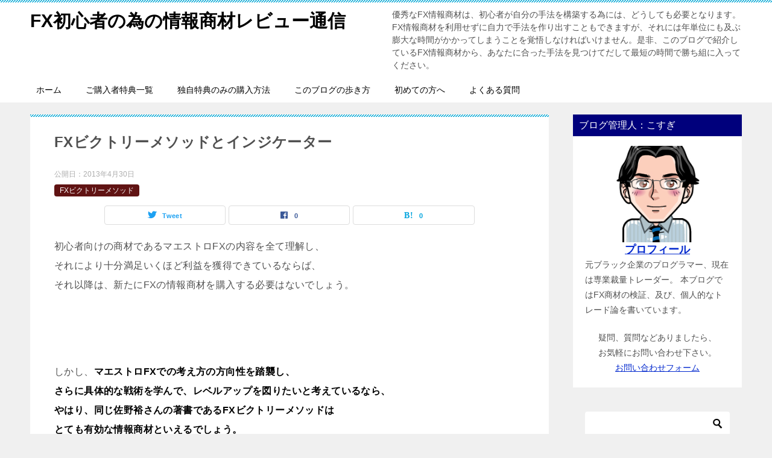

--- FILE ---
content_type: text/html; charset=UTF-8
request_url: https://tradelab.info/archives/801
body_size: 18980
content:
<!doctype html>
<html lang="ja" class="col2 layout-footer-show">
<head>
<!--グーグルアナリティクス導入 ここから-->
<!-- Global site tag (gtag.js) - Google Analytics -->
<style type="text/css">.color01{color:#0d91b3}.color02{color:#0baad6}.color03{color:#b4e5f3}.color04{color:#dff3f9}.color05{color:#e8f7fa}.color06{color:#d2eff7}.color07{color:#00007c}q{background:#d2eff7}table:not(.review-table) thead th{border-color:#0baad6;background-color:#0baad6}a:hover,a:active,a:focus{color:#0d91b3}.keni-header_wrap{background-image:linear-gradient(-45deg,#fff 25%,#0baad6 25%,#0baad6 50%,#fff 50%,#fff 75%,#0baad6 75%,#0baad6)}.keni-header_cont .header-mail .btn_header{color:#0d91b3}.site-title>a span{color:#0d91b3}.keni-breadcrumb-list li a:hover,.keni-breadcrumb-list li a:active,.keni-breadcrumb-list li a:focus{color:#0d91b3}.keni-section h1:not(.title_no-style){background-image:linear-gradient(-45deg,#fff 25%,#0baad6 25%,#0baad6 50%,#fff 50%,#fff 75%,#0baad6 75%,#0baad6)}.archive_title{background-image:linear-gradient(-45deg,#fff 25%,#0baad6 25%,#0baad6 50%,#fff 50%,#fff 75%,#0baad6 75%,#0baad6)}h2:not(.title_no-style){background:#0baad6}.profile-box-title{background:#0baad6}.keni-related-title{background:#0baad6}.comments-area h2{background:#0baad6}h3:not(.title_no-style){border-top-color:#0baad6;border-bottom-color:#0baad6;color:#0d91b3}h4:not(.title_no-style){border-bottom-color:#0baad6;color:#0d91b3}h5:not(.title_no-style){color:#0d91b3}.keni-section h1 a:hover,.keni-section h1 a:active,.keni-section h1 a:focus,.keni-section h3 a:hover,.keni-section h3 a:active,.keni-section h3 a:focus,.keni-section h4 a:hover,.keni-section h4 a:active,.keni-section h4 a:focus,.keni-section h5 a:hover,.keni-section h5 a:active,.keni-section h5 a:focus,.keni-section h6 a:hover,.keni-section h6 a:active,.keni-section h6 a:focus{color:#0d91b3}.keni-section .sub-section_title{background:#00007c}.btn_style01{border-color:#0d91b3;color:#0d91b3}.btn_style02{border-color:#0d91b3;color:#0d91b3}.btn_style03{background:#0baad6}.entry-list .entry_title a:hover,.entry-list .entry_title a:active,.entry-list .entry_title a:focus{color:#0d91b3}.ently_read-more .btn{border-color:#0d91b3;color:#0d91b3}.profile-box{background-color:#e8f7fa}.advance-billing-box_next-title{color:#b4e5f3}.step-chart li:nth-child(2){background-color:#dff3f9}.step-chart_style01 li:nth-child(2)::after,.step-chart_style02 li:nth-child(2)::after{border-top-color:#dff3f9}.step-chart li:nth-child(3){background-color:#b4e5f3}.step-chart_style01 li:nth-child(3)::after,.step-chart_style02 li:nth-child(3)::after{border-top-color:#b4e5f3}.step-chart li:nth-child(4){background-color:#0baad6}.step-chart_style01 li:nth-child(4)::after,.step-chart_style02 li:nth-child(4)::after{border-top-color:#0baad6}.toc-area_inner .toc-area_list>li::before{background:#0baad6}.toc_title{color:#0d91b3}.list_style02 li::before{background:#0baad6}.dl_style02 dt{background:#0baad6}.dl_style02 dd{background:#dff3f9}.accordion-list dt{background:#0baad6}.ranking-list .review_desc_title{color:#0d91b3}.review_desc{background-color:#e8f7fa}.item-box .item-box_title{color:#0d91b3}.item-box02{background-image:linear-gradient(-45deg,#fff 25%,#0baad6 25%,#0baad6 50%,#fff 50%,#fff 75%,#0baad6 75%,#0baad6)}.item-box02 .item-box_inner{background-color:#e8f7fa}.item-box02 .item-box_title{background-color:#0baad6}.item-box03 .item-box_title{background-color:#0baad6}.box_style01{background-image:linear-gradient(-45deg,#fff 25%,#0baad6 25%,#0baad6 50%,#fff 50%,#fff 75%,#0baad6 75%,#0baad6)}.box_style01 .box_inner{background-color:#e8f7fa}.box_style03{background:#e8f7fa}.box_style06{background-color:#e8f7fa}.cast-box{background-image:linear-gradient(-45deg,#fff 25%,#0baad6 25%,#0baad6 50%,#fff 50%,#fff 75%,#0baad6 75%,#0baad6)}.cast-box .cast_name,.cast-box_sub .cast_name{color:#0d91b3}.widget .cast-box_sub .cast-box_sub_title{background-image:linear-gradient(-45deg,#0baad6 25%,#0baad6 50%,#fff 50%,#fff 75%,#0baad6 75%,#0baad6)}.voice_styl02{background-color:#e8f7fa}.voice_styl03{background-image:linear-gradient(-45deg,#fff 25%,#e8f7fa 25%,#e8f7fa 50%,#fff 50%,#fff 75%,#e8f7fa 75%,#e8f7fa)}.voice-box .voice_title{color:#0d91b3}.chat_style02 .bubble{background-color:#0baad6}.chat_style02 .bubble .bubble_in{border-color:#0baad6}.related-entry-list .related-entry_title a:hover,.related-entry-list .related-entry_title a:active,.related-entry-list .related-entry_title a:focus{color:#0d91b3}.interval01 span{background-color:#0baad6}.interval02 span{background-color:#0baad6}.page-nav .current,.page-nav li a:hover,.page-nav li a:active,.page-nav li a:focus{background:#0baad6}.page-nav-bf .page-nav_next:hover,.page-nav-bf .page-nav_next:active,.page-nav-bf .page-nav_next:focus,.page-nav-bf .page-nav_prev:hover,.page-nav-bf .page-nav_prev:active,.page-nav-bf .page-nav_prev:focus{color:#0d91b3}.nav-links .nav-next a:hover,.nav-links .nav-next a:active,.nav-links .nav-next a:focus,.nav-links .nav-previous a:hover,.nav-links .nav-previous a:active,.nav-links .nav-previous a:focus{color:#0d91b3;text-decoration:'underline'}.commentary-box .commentary-box_title{color:#0baad6}.calendar tfoot td a:hover,.calendar tfoot td a:active,.calendar tfoot td a:focus{color:#0d91b3}.form-mailmaga .form-mailmaga_title{color:#0baad6}.form-login .form-login_title{color:#0baad6}.form-login-item .form-login_title{color:#0baad6}.contact-box{background-image:linear-gradient(-45deg,#fff 25%,#0baad6 25%,#0baad6 50%,#fff 50%,#fff 75%,#0baad6 75%,#0baad6)}.contact-box_inner{background-color:#e8f7fa}.contact-box .contact-box-title{background-color:#0baad6}.contact-box_tel{color:#0d91b3}.widget_recent_entries .keni-section ul li a:hover,.widget_recent_entries .keni-section ul li a:active,.widget_recent_entries .keni-section ul li a:focus,.widget_archive .keni-section>ul li a:hover,.widget_archive .keni-section>ul li a:active,.widget_archive .keni-section>ul li a:focus,.widget_categories .keni-section>ul li a:hover,.widget_categories .keni-section>ul li a:active,.widget_categories .keni-section>ul li a:focus{color:#0d91b3}.tagcloud a::before{color:#0d91b3}.widget_recent_entries_img .list_widget_recent_entries_img .widget_recent_entries_img_entry_title a:hover,.widget_recent_entries_img .list_widget_recent_entries_img .widget_recent_entries_img_entry_title a:active,.widget_recent_entries_img .list_widget_recent_entries_img .widget_recent_entries_img_entry_title a:focus{color:#0d91b3}.keni-link-card_title a:hover,.keni-link-card_title a:active,.keni-link-card_title a:focus{color:#0d91b3}@media (min-width:768px){.keni-gnav_inner li a:hover,.keni-gnav_inner li a:active,.keni-gnav_inner li a:focus{border-bottom-color:#0baad6}.step-chart_style02 li:nth-child(2)::after{border-left-color:#dff3f9}.step-chart_style02 li:nth-child(3)::after{border-left-color:#b4e5f3}.step-chart_style02 li:nth-child(4)::after{border-left-color:#0baad6}.col1 .contact-box_tel{color:#0d91b3}.step-chart_style02 li:nth-child(1)::after,.step-chart_style02 li:nth-child(2)::after,.step-chart_style02 li:nth-child(3)::after,.step-chart_style02 li:nth-child(4)::after{border-top-color:transparent}}@media (min-width:920px){.contact-box_tel{color:#0d91b3}}</style><style type="text/css">img.wp-smiley,img.emoji{display:inline!important;border:none!important;box-shadow:none!important;height:1em!important;width:1em!important;margin:0 .07em!important;vertical-align:-.1em!important;background:none!important;padding:0!important}</style><link rel='stylesheet' id='wp-block-library-css' href='https://tradelab.info/wp-includes/css/dist/block-library/A.style.min.css,qver=5.7.14.pagespeed.cf.XRz6SezAMZ.css' type='text/css' media='all'/><link rel='stylesheet' id='contact-form-7-css' href='https://tradelab.info/wp-content/plugins/contact-form-7/includes/css/styles.css?ver=5.3.2' type='text/css' media='all'/><link rel='stylesheet' id='wp-polls-css' href='https://tradelab.info/wp-content/plugins/wp-polls/polls-css.css?ver=2.75.5' type='text/css' media='all'/><style id='wp-polls-inline-css' type='text/css'>.wp-polls .pollbar{margin:1px;font-size:6px;line-height:8px;height:8px;background-image:url(https://tradelab.info/wp-content/plugins/wp-polls/images/default/pollbg.gif);border:1px solid #c8c8c8}</style><style id='wp-pagenavi-css' media='all'>/*
Default style for WP-PageNavi plugin

http://wordpress.org/extend/plugins/wp-pagenavi/
*/

.wp-pagenavi {
	clear: both;
}

.wp-pagenavi a, .wp-pagenavi span {
	text-decoration: none;
	border: 1px solid #BFBFBF;
	padding: 3px 5px;
	margin: 2px;
}

.wp-pagenavi a:hover, .wp-pagenavi span.current {
	border-color: #000;
}

.wp-pagenavi span.current {
	font-weight: bold;
}
</style><link rel='stylesheet' id='keni-style-css' href='https://tradelab.info/wp-content/themes/keni8-child/A.style.css,qver=5.7.14.pagespeed.cf.1B2M2Y8Asg.css' type='text/css' media='all'/><link rel='stylesheet' id='keni_base-css' href='https://tradelab.info/wp-content/themes/keni80_wp_standard_all_202006071115/base.css?ver=5.7.14' type='text/css' media='all'/><link rel='stylesheet' id='keni-advanced-css' href='https://tradelab.info/wp-content/themes/keni80_wp_standard_all_202006071115/advanced.css?ver=5.7.14' type='text/css' media='all'/><style id='my-keni_base-css' media='all'>@charset "UTF-8";

/*子テーマ用「base.css」*/

a:hover { top:1px; left:0px; position:relative; }</style><link rel='stylesheet' id='my-keni-advanced-css' href='https://tradelab.info/wp-content/themes/keni8-child/A.advanced.css,qver=5.7.14.pagespeed.cf.1B2M2Y8Asg.css' type='text/css' media='all'/><style type="text/css" media="screen">#wpcontent_slider_container{overflow:hidden;position:relative;padding:0;margin:0;text-align:center;width:512px!important;height:232px!important}#wpcontent_slider{overflow:hidden;position:relative;font-family:\'Trebuchet\ MS\',Helvetica,sans-serif;border:1px solid #000;text-align:left}#wpcontent_slider a,#wpcontent_slider a img{border:none;text-decoration:none;outline:none}#wpcontent_slider h4,#wpcontent_slider h4 a{margin:0;padding:0;font-family:'Trebuchet MS',Helvetica,sans-serif;text-decoration:none;font-size:18px;color:#fff}#wpcontent_slider .cs-title{width:100%;padding:10px;background:#fff;color:#000;font-family:'Trebuchet MS',Helvetica,sans-serif;font-size:12px;letter-spacing:normal;line-height:normal}#wpcontent_slider_container .cs-prev,#wpcontent_slider_container .cs-next{font-weight:bold;background:#000;font-size:28px;font-family:"Courier New",Courier,monospace;color:#fff!important;padding:0 10px;-moz-border-radius:5px;-khtml-border-radius:5px;-webkit-border-radius:5px}#wpcontent_slider_container .cs-buttons{font-size:0;padding:10px 0 10px 0;margin:0 auto;float:left;clear:left}#wpcontent_slider_container .cs-buttons a{outline:none;margin-left:5px;height:10px;width:10px;float:left;border:1px solid #000;color:#000;text-indent:-1000px}#wpcontent_slider_container .cs-active{background-color:#000;color:#fff}#wpcs_link_love,#wpcs_link_love a{display:none}</style><style type="text/css" id="wp-custom-css">
			/*●チェックリスト（リストタグ）*/
ul.checklist{
	margin: 0 0 1.5em;
	padding: 1em;
	padding-bottom: 0;
	border: 1px solid #414141;
}

ul.checklist li{
	margin-bottom: 1.5em;
	padding-top: 0px;
	padding-left: 24px;
	background: url(/images/icon/icon-check01-red.png) left top no-repeat;
	list-style-type: none;
}


/*------------------------------------------------------------
16、文字列の前にアイコン
-------------------------------------------------------------*/

.caution1{
	padding: 10px 0 10px 60px!important;
	background: url(/images/icon/icon-check01.png) left top no-repeat;
}

.caution2{
	padding: 10px 0 10px 60px!important;
	background: url(/images/icon/icon-check02.png) left top no-repeat;
}

.caution3{
	padding: 10px 0 10px 60px!important;
	background: url(/images/icon/icon-point01.png) left top no-repeat;
}

.caution4{
	padding: 10px 0 10px 60px!important;
	background: url(/images/icon/icon-point02.png) left top no-repeat;
}

.caution5{
	padding: 7px 0 7px 45px!important;
	background: url(/images/icon/icon-check03.png) left top no-repeat;
}

.caution6{
	padding: 7px 0 7px 45px!important;
	background: url(/images/icon/icon-point03.png) left top no-repeat;
}

.caution7{
	padding: 10px 0 10px 60px!important;
	background: url(/images/icon/icon-check07.png) left top no-repeat;
}

.caution8{
	padding: 10px 0 10px 60px!important;
	background: url(/images/icon/icon-check08.png) left top no-repeat;
}


/*------------------------------------------------------------
13、box・・・蛍光ペンのようなボックスの設定
-------------------------------------------------------------*/

.box-yellow{ padding:2px;background-color: #ff9!important; }/*黄色*/
.box-aqua{ padding:2px;background-color: #9ff!important; }/*水色*/
.box-gray{ padding:2px;background-color: #eee!important; }/*灰色*/
.box-red{ padding:2px;background-color: #fcc!important; }/*赤色*/		</style><style type="text/css">.color01{color:#0d91b3}.color02{color:#0baad6}.color03{color:#b4e5f3}.color04{color:#dff3f9}.color05{color:#e8f7fa}.color06{color:#d2eff7}.color07{color:#00007c}q{background:#d2eff7}table:not(.review-table) thead th{border-color:#0baad6;background-color:#0baad6}a:hover,a:active,a:focus{color:#0d91b3}.keni-header_wrap{background-image:linear-gradient(-45deg,#fff 25%,#0baad6 25%,#0baad6 50%,#fff 50%,#fff 75%,#0baad6 75%,#0baad6)}.keni-header_cont .header-mail .btn_header{color:#0d91b3}.site-title>a span{color:#0d91b3}.keni-breadcrumb-list li a:hover,.keni-breadcrumb-list li a:active,.keni-breadcrumb-list li a:focus{color:#0d91b3}.keni-section h1:not(.title_no-style){background-image:linear-gradient(-45deg,#fff 25%,#0baad6 25%,#0baad6 50%,#fff 50%,#fff 75%,#0baad6 75%,#0baad6)}.archive_title{background-image:linear-gradient(-45deg,#fff 25%,#0baad6 25%,#0baad6 50%,#fff 50%,#fff 75%,#0baad6 75%,#0baad6)}h2:not(.title_no-style){background:#0baad6}.profile-box-title{background:#0baad6}.keni-related-title{background:#0baad6}.comments-area h2{background:#0baad6}h3:not(.title_no-style){border-top-color:#0baad6;border-bottom-color:#0baad6;color:#0d91b3}h4:not(.title_no-style){border-bottom-color:#0baad6;color:#0d91b3}h5:not(.title_no-style){color:#0d91b3}.keni-section h1 a:hover,.keni-section h1 a:active,.keni-section h1 a:focus,.keni-section h3 a:hover,.keni-section h3 a:active,.keni-section h3 a:focus,.keni-section h4 a:hover,.keni-section h4 a:active,.keni-section h4 a:focus,.keni-section h5 a:hover,.keni-section h5 a:active,.keni-section h5 a:focus,.keni-section h6 a:hover,.keni-section h6 a:active,.keni-section h6 a:focus{color:#0d91b3}.keni-section .sub-section_title{background:#00007c}.btn_style01{border-color:#0d91b3;color:#0d91b3}.btn_style02{border-color:#0d91b3;color:#0d91b3}.btn_style03{background:#0baad6}.entry-list .entry_title a:hover,.entry-list .entry_title a:active,.entry-list .entry_title a:focus{color:#0d91b3}.ently_read-more .btn{border-color:#0d91b3;color:#0d91b3}.profile-box{background-color:#e8f7fa}.advance-billing-box_next-title{color:#b4e5f3}.step-chart li:nth-child(2){background-color:#dff3f9}.step-chart_style01 li:nth-child(2)::after,.step-chart_style02 li:nth-child(2)::after{border-top-color:#dff3f9}.step-chart li:nth-child(3){background-color:#b4e5f3}.step-chart_style01 li:nth-child(3)::after,.step-chart_style02 li:nth-child(3)::after{border-top-color:#b4e5f3}.step-chart li:nth-child(4){background-color:#0baad6}.step-chart_style01 li:nth-child(4)::after,.step-chart_style02 li:nth-child(4)::after{border-top-color:#0baad6}.toc-area_inner .toc-area_list>li::before{background:#0baad6}.toc_title{color:#0d91b3}.list_style02 li::before{background:#0baad6}.dl_style02 dt{background:#0baad6}.dl_style02 dd{background:#dff3f9}.accordion-list dt{background:#0baad6}.ranking-list .review_desc_title{color:#0d91b3}.review_desc{background-color:#e8f7fa}.item-box .item-box_title{color:#0d91b3}.item-box02{background-image:linear-gradient(-45deg,#fff 25%,#0baad6 25%,#0baad6 50%,#fff 50%,#fff 75%,#0baad6 75%,#0baad6)}.item-box02 .item-box_inner{background-color:#e8f7fa}.item-box02 .item-box_title{background-color:#0baad6}.item-box03 .item-box_title{background-color:#0baad6}.box_style01{background-image:linear-gradient(-45deg,#fff 25%,#0baad6 25%,#0baad6 50%,#fff 50%,#fff 75%,#0baad6 75%,#0baad6)}.box_style01 .box_inner{background-color:#e8f7fa}.box_style03{background:#e8f7fa}.box_style06{background-color:#e8f7fa}.cast-box{background-image:linear-gradient(-45deg,#fff 25%,#0baad6 25%,#0baad6 50%,#fff 50%,#fff 75%,#0baad6 75%,#0baad6)}.cast-box .cast_name,.cast-box_sub .cast_name{color:#0d91b3}.widget .cast-box_sub .cast-box_sub_title{background-image:linear-gradient(-45deg,#0baad6 25%,#0baad6 50%,#fff 50%,#fff 75%,#0baad6 75%,#0baad6)}.voice_styl02{background-color:#e8f7fa}.voice_styl03{background-image:linear-gradient(-45deg,#fff 25%,#e8f7fa 25%,#e8f7fa 50%,#fff 50%,#fff 75%,#e8f7fa 75%,#e8f7fa)}.voice-box .voice_title{color:#0d91b3}.chat_style02 .bubble{background-color:#0baad6}.chat_style02 .bubble .bubble_in{border-color:#0baad6}.related-entry-list .related-entry_title a:hover,.related-entry-list .related-entry_title a:active,.related-entry-list .related-entry_title a:focus{color:#0d91b3}.interval01 span{background-color:#0baad6}.interval02 span{background-color:#0baad6}.page-nav .current,.page-nav li a:hover,.page-nav li a:active,.page-nav li a:focus{background:#0baad6}.page-nav-bf .page-nav_next:hover,.page-nav-bf .page-nav_next:active,.page-nav-bf .page-nav_next:focus,.page-nav-bf .page-nav_prev:hover,.page-nav-bf .page-nav_prev:active,.page-nav-bf .page-nav_prev:focus{color:#0d91b3}.nav-links .nav-next a:hover,.nav-links .nav-next a:active,.nav-links .nav-next a:focus,.nav-links .nav-previous a:hover,.nav-links .nav-previous a:active,.nav-links .nav-previous a:focus{color:#0d91b3;text-decoration:'underline'}.commentary-box .commentary-box_title{color:#0baad6}.calendar tfoot td a:hover,.calendar tfoot td a:active,.calendar tfoot td a:focus{color:#0d91b3}.form-mailmaga .form-mailmaga_title{color:#0baad6}.form-login .form-login_title{color:#0baad6}.form-login-item .form-login_title{color:#0baad6}.contact-box{background-image:linear-gradient(-45deg,#fff 25%,#0baad6 25%,#0baad6 50%,#fff 50%,#fff 75%,#0baad6 75%,#0baad6)}.contact-box_inner{background-color:#e8f7fa}.contact-box .contact-box-title{background-color:#0baad6}.contact-box_tel{color:#0d91b3}.widget_recent_entries .keni-section ul li a:hover,.widget_recent_entries .keni-section ul li a:active,.widget_recent_entries .keni-section ul li a:focus,.widget_archive .keni-section>ul li a:hover,.widget_archive .keni-section>ul li a:active,.widget_archive .keni-section>ul li a:focus,.widget_categories .keni-section>ul li a:hover,.widget_categories .keni-section>ul li a:active,.widget_categories .keni-section>ul li a:focus{color:#0d91b3}.tagcloud a::before{color:#0d91b3}.widget_recent_entries_img .list_widget_recent_entries_img .widget_recent_entries_img_entry_title a:hover,.widget_recent_entries_img .list_widget_recent_entries_img .widget_recent_entries_img_entry_title a:active,.widget_recent_entries_img .list_widget_recent_entries_img .widget_recent_entries_img_entry_title a:focus{color:#0d91b3}.keni-link-card_title a:hover,.keni-link-card_title a:active,.keni-link-card_title a:focus{color:#0d91b3}@media (min-width:768px){.keni-gnav_inner li a:hover,.keni-gnav_inner li a:active,.keni-gnav_inner li a:focus{border-bottom-color:#0baad6}.step-chart_style02 li:nth-child(2)::after{border-left-color:#dff3f9}.step-chart_style02 li:nth-child(3)::after{border-left-color:#b4e5f3}.step-chart_style02 li:nth-child(4)::after{border-left-color:#0baad6}.col1 .contact-box_tel{color:#0d91b3}.step-chart_style02 li:nth-child(1)::after,.step-chart_style02 li:nth-child(2)::after,.step-chart_style02 li:nth-child(3)::after,.step-chart_style02 li:nth-child(4)::after{border-top-color:transparent}}@media (min-width:920px){.contact-box_tel{color:#0d91b3}}</style><script async src="https://www.googletagmanager.com/gtag/js?id=UA-118783945-2" type="text/psajs" data-pagespeed-orig-index="0"></script>
<script type="text/psajs" data-pagespeed-orig-index="1">window.dataLayer=window.dataLayer||[];function gtag(){dataLayer.push(arguments);}gtag('js',new Date());gtag('config','UA-118783945-2');</script>
<!--グーグルアナリティクス導入 ここまで-->
<!-- Google tag (gtag.js) -->
<script async src="https://www.googletagmanager.com/gtag/js?id=G-SKL82BF33F" type="text/psajs" data-pagespeed-orig-index="2"></script>
<script type="text/psajs" data-pagespeed-orig-index="3">window.dataLayer=window.dataLayer||[];function gtag(){dataLayer.push(arguments);}gtag('js',new Date());gtag('config','G-SKL82BF33F');</script>	<meta charset="UTF-8">
<meta name="viewport" content="width=device-width, initial-scale=1">
<link rel="profile" href="http://gmpg.org/xfn/11">
<title>FXビクトリーメソッドとインジケーター ｜ FX初心者の為の情報商材レビュー通信</title>
<meta name='robots' content='max-image-preview:large'/>
<script type="text/psajs" data-pagespeed-orig-index="4">var ajaxurl='https://tradelab.info/wp-admin/admin-ajax.php';</script>
<script type="text/psajs" data-pagespeed-orig-index="5">var ajaxurl='https://tradelab.info/wp-admin/admin-ajax.php';var sns_cnt=true;</script>
<link rel='dns-prefetch' href='//s.w.org'/>
<link rel="alternate" type="application/rss+xml" title="FX初心者の為の情報商材レビュー通信 &raquo; フィード" href="https://tradelab.info/feed"/>
<link rel="alternate" type="application/rss+xml" title="FX初心者の為の情報商材レビュー通信 &raquo; コメントフィード" href="https://tradelab.info/comments/feed"/>
<link rel="alternate" type="application/rss+xml" title="FX初心者の為の情報商材レビュー通信 &raquo; FXビクトリーメソッドとインジケーター のコメントのフィード" href="https://tradelab.info/archives/801/feed"/>
<script data-pagespeed-orig-type="text/javascript" type="text/psajs" data-pagespeed-orig-index="6">window._wpemojiSettings={"baseUrl":"https:\/\/s.w.org\/images\/core\/emoji\/13.0.1\/72x72\/","ext":".png","svgUrl":"https:\/\/s.w.org\/images\/core\/emoji\/13.0.1\/svg\/","svgExt":".svg","source":{"concatemoji":"https:\/\/tradelab.info\/wp-includes\/js\/wp-emoji-release.min.js?ver=5.7.14"}};!function(e,a,t){var n,r,o,i=a.createElement("canvas"),p=i.getContext&&i.getContext("2d");function s(e,t){var a=String.fromCharCode;p.clearRect(0,0,i.width,i.height),p.fillText(a.apply(this,e),0,0);e=i.toDataURL();return p.clearRect(0,0,i.width,i.height),p.fillText(a.apply(this,t),0,0),e===i.toDataURL()}function c(e){var t=a.createElement("script");t.src=e,t.defer=t.type="text/javascript",a.getElementsByTagName("head")[0].appendChild(t)}for(o=Array("flag","emoji"),t.supports={everything:!0,everythingExceptFlag:!0},r=0;r<o.length;r++)t.supports[o[r]]=function(e){if(!p||!p.fillText)return!1;switch(p.textBaseline="top",p.font="600 32px Arial",e){case"flag":return s([127987,65039,8205,9895,65039],[127987,65039,8203,9895,65039])?!1:!s([55356,56826,55356,56819],[55356,56826,8203,55356,56819])&&!s([55356,57332,56128,56423,56128,56418,56128,56421,56128,56430,56128,56423,56128,56447],[55356,57332,8203,56128,56423,8203,56128,56418,8203,56128,56421,8203,56128,56430,8203,56128,56423,8203,56128,56447]);case"emoji":return!s([55357,56424,8205,55356,57212],[55357,56424,8203,55356,57212])}return!1}(o[r]),t.supports.everything=t.supports.everything&&t.supports[o[r]],"flag"!==o[r]&&(t.supports.everythingExceptFlag=t.supports.everythingExceptFlag&&t.supports[o[r]]);t.supports.everythingExceptFlag=t.supports.everythingExceptFlag&&!t.supports.flag,t.DOMReady=!1,t.readyCallback=function(){t.DOMReady=!0},t.supports.everything||(n=function(){t.readyCallback()},a.addEventListener?(a.addEventListener("DOMContentLoaded",n,!1),e.addEventListener("load",n,!1)):(e.attachEvent("onload",n),a.attachEvent("onreadystatechange",function(){"complete"===a.readyState&&t.readyCallback()})),(n=t.source||{}).concatemoji?c(n.concatemoji):n.wpemoji&&n.twemoji&&(c(n.twemoji),c(n.wpemoji)))}(window,document,window._wpemojiSettings);</script>
<link rel="canonical" href="https://tradelab.info/archives/801"/>
<link rel="https://api.w.org/" href="https://tradelab.info/wp-json/"/><link rel="alternate" type="application/json" href="https://tradelab.info/wp-json/wp/v2/posts/801"/><link rel="EditURI" type="application/rsd+xml" title="RSD" href="https://tradelab.info/xmlrpc.php?rsd"/>
<link rel='shortlink' href='https://tradelab.info/?p=801'/>
<link rel="alternate" type="application/json+oembed" href="https://tradelab.info/wp-json/oembed/1.0/embed?url=https%3A%2F%2Ftradelab.info%2Farchives%2F801"/>
<link rel="alternate" type="text/xml+oembed" href="https://tradelab.info/wp-json/oembed/1.0/embed?url=https%3A%2F%2Ftradelab.info%2Farchives%2F801&#038;format=xml"/>
<script data-pagespeed-orig-type="text/javascript" type="text/psajs" data-pagespeed-orig-index="7">var $jquery=jQuery.noConflict();$jquery(document).ready(function(){$jquery('#wpcontent_slider').coinslider({width:510,height:230,spw:7,sph:5,delay:3000,sDelay:30,opacity:0.7,titleSpeed:500,effect:'',navigation:true,links:true,hoverPause:true});});</script>
<!-- End Content Slider Settings -->
<meta name="description" content="初心者向けの商材であるマエストロFXの内容を全て理解し、 それにより十分満足いくほど利益を獲得できているならば、 それ以降は、新たにFXの情報商材を購入する必要はないでしょう。 &nbsp; しかし、マエストロFXでの考 …">
<!--OGP-->
<meta property="og:type" content="article"/>
<meta property="og:url" content="https://tradelab.info/archives/801"/>
<meta property="og:title" content="FXビクトリーメソッドとインジケーター ｜ FX初心者の為の情報商材レビュー通信"/>
<meta property="og:description" content="初心者向けの商材であるマエストロFXの内容を全て理解し、 それにより十分満足いくほど利益を獲得できているならば、 それ以降は、新たにFXの情報商材を購入する必要はないでしょう。 &nbsp; しかし、マエストロFXでの考 …">
<meta property="og:site_name" content="FX初心者の為の情報商材レビュー通信">
<meta property="og:image" content="https://tradelab.info/wp-content/themes/keni8-child/images/ogp-default.jpg">
<meta property="og:image:type" content="image/jpeg">
<meta property="og:image:width" content="540">
<meta property="og:image:height" content="360">
<meta property="og:locale" content="ja_JP">
<!--OGP-->
<link rel="icon" href="https://tradelab.info/wp-content/uploads/2020/06/fabi02-150x150.png" sizes="32x32"/>
<link rel="icon" href="https://tradelab.info/wp-content/uploads/2020/06/fabi02-230x230.png" sizes="192x192"/>
<link rel="apple-touch-icon" href="https://tradelab.info/wp-content/uploads/2020/06/fabi02-230x230.png"/>
<meta name="msapplication-TileImage" content="https://tradelab.info/wp-content/uploads/2020/06/fabi02-300x300.png"/>
</head>
<body class="post-template-default single single-post postid-801 single-format-standard"><noscript><meta HTTP-EQUIV="refresh" content="0;url='https://tradelab.info/archives/801?PageSpeed=noscript'" /><style><!--table,div,span,font,p{display:none} --></style><div style="display:block">Please click <a href="https://tradelab.info/archives/801?PageSpeed=noscript">here</a> if you are not redirected within a few seconds.</div></noscript><!--ページの属性-->
<div id="top" class="keni-container">
<!--▼▼ ヘッダー ▼▼-->
<div class="keni-header_wrap">
<div class="keni-header_outer">
<header class="keni-header keni-header_col1">
<div class="keni-header_inner">
<p class="site-title"><a href="https://tradelab.info/" rel="home">FX初心者の為の情報商材レビュー通信</a></p>
<div class="keni-header_cont">
<p class="site-description">優秀なFX情報商材は、初心者が自分の手法を構築する為には、どうしても必要となります。FX情報商材を利用せずに自力で手法を作り出すこともできますが、それには年単位にも及ぶ膨大な時間がかかってしまうことを覚悟しなければいけません。是非、このブログで紹介しているFX情報商材から、あなたに合った手法を見つけてだして最短の時間で勝ち組に入ってください。</p>	</div>
</div><!--keni-header_inner-->
</header><!--keni-header-->	</div><!--keni-header_outer-->
</div><!--keni-header_wrap-->
<!--▲▲ ヘッダー ▲▲-->
<div id="click-space"></div>
<!--▼▼ グローバルナビ ▼▼-->
<div class="keni-gnav_wrap">
<div class="keni-gnav_outer">
<nav class="keni-gnav">
<div class="keni-gnav_inner">
<ul id="menu" class="keni-gnav_cont">
<li id="menu-item-4624" class="menu-item menu-item-type-custom menu-item-object-custom menu-item-home menu-item-4624"><a href="https://tradelab.info/">ホーム</a></li>
<li id="menu-item-1007" class="menu-item menu-item-type-post_type menu-item-object-page menu-item-1007"><a href="https://tradelab.info/tokuten">ご購入者特典一覧</a></li>
<li id="menu-item-3456" class="menu-item menu-item-type-post_type menu-item-object-page menu-item-3456"><a href="https://tradelab.info/tokutensales">独自特典のみの購入方法</a></li>
<li id="menu-item-3832" class="menu-item menu-item-type-post_type menu-item-object-post menu-item-3832"><a href="https://tradelab.info/archives/3831">このブログの歩き方</a></li>
<li id="menu-item-1006" class="menu-item menu-item-type-post_type menu-item-object-page menu-item-1006"><a href="https://tradelab.info/firstvisit">初めての方へ</a></li>
<li id="menu-item-2594" class="menu-item menu-item-type-post_type menu-item-object-page menu-item-2594"><a href="https://tradelab.info/faq">よくある質問</a></li>
<li class="menu-search"><div class="search-box">
<form role="search" method="get" id="keni_search" class="searchform" action="https://tradelab.info/">
<input type="text" value="" name="s"><button class="btn-search"><img src="https://tradelab.info/wp-content/themes/keni80_wp_standard_all_202006071115/images/icon/search_black.svg" width="18" height="18" alt="検索"></button>
</form>
</div></li>
</ul>
</div>
<div class="keni-gnav_btn_wrap">
<div class="keni-gnav_btn"><span class="keni-gnav_btn_icon-open"></span></div>
</div>
</nav>
</div>
</div>
<div class="keni-main_wrap">
<div class="keni-main_outer">
<!--▼▼ メインコンテンツ ▼▼-->
<main id="main" class="keni-main">
<div class="keni-main_inner">
<aside class="free-area free-area_before-title">
</aside><!-- #secondary -->
<article class="post-801 post type-post status-publish format-standard category-fxvictorymethod tag-fx keni-section" itemscope itemtype="http://schema.org/Article">
<meta itemscope itemprop="mainEntityOfPage" itemType="https://schema.org/WebPage" itemid="https://tradelab.info/archives/801"/>
<div class="keni-section_wrap article_wrap">
<div class="keni-section">
<header class="article-header">
<h1 class="entry_title" itemprop="headline">FXビクトリーメソッドとインジケーター</h1>
<div class="entry_status">
<ul class="entry_date">
<li class="entry_date_item">公開日：<time itemprop="datePublished" datetime="2013-04-30T15:21:30+09:00" content="2013-04-30T15:21:30+09:00">2013年4月30日</time></li>	</ul>
<ul class="entry_category">
<li class="entry_category_item fxvictorymethod" style="background-color: #601313;"><a href="https://tradelab.info/archives/category/endofsales/fxvictorymethod" style="color: #FFF;">FXビクトリーメソッド</a></li>	</ul>
</div>	<aside class="sns-btn_wrap">
<div class="sns-btn_tw" data-url="https://tradelab.info/archives/801" data-title="FX%E3%83%93%E3%82%AF%E3%83%88%E3%83%AA%E3%83%BC%E3%83%A1%E3%82%BD%E3%83%83%E3%83%89%E3%81%A8%E3%82%A4%E3%83%B3%E3%82%B8%E3%82%B1%E3%83%BC%E3%82%BF%E3%83%BC+%EF%BD%9C+FX%E5%88%9D%E5%BF%83%E8%80%85%E3%81%AE%E7%82%BA%E3%81%AE%E6%83%85%E5%A0%B1%E5%95%86%E6%9D%90%E3%83%AC%E3%83%93%E3%83%A5%E3%83%BC%E9%80%9A%E4%BF%A1"></div>
<div class="sns-btn_fb" data-url="https://tradelab.info/archives/801" data-title="FX%E3%83%93%E3%82%AF%E3%83%88%E3%83%AA%E3%83%BC%E3%83%A1%E3%82%BD%E3%83%83%E3%83%89%E3%81%A8%E3%82%A4%E3%83%B3%E3%82%B8%E3%82%B1%E3%83%BC%E3%82%BF%E3%83%BC+%EF%BD%9C+FX%E5%88%9D%E5%BF%83%E8%80%85%E3%81%AE%E7%82%BA%E3%81%AE%E6%83%85%E5%A0%B1%E5%95%86%E6%9D%90%E3%83%AC%E3%83%93%E3%83%A5%E3%83%BC%E9%80%9A%E4%BF%A1"></div>
<div class="sns-btn_hatena" data-url="https://tradelab.info/archives/801" data-title="FX%E3%83%93%E3%82%AF%E3%83%88%E3%83%AA%E3%83%BC%E3%83%A1%E3%82%BD%E3%83%83%E3%83%89%E3%81%A8%E3%82%A4%E3%83%B3%E3%82%B8%E3%82%B1%E3%83%BC%E3%82%BF%E3%83%BC+%EF%BD%9C+FX%E5%88%9D%E5%BF%83%E8%80%85%E3%81%AE%E7%82%BA%E3%81%AE%E6%83%85%E5%A0%B1%E5%95%86%E6%9D%90%E3%83%AC%E3%83%93%E3%83%A5%E3%83%BC%E9%80%9A%E4%BF%A1"></div>
</aside>	</header><!-- .article-header -->
<div class="article-body" itemprop="articleBody">
<p>初心者向けの商材であるマエストロFXの内容を全て理解し、<br/>
それにより十分満足いくほど利益を獲得できているならば、<br/>
それ以降は、新たにFXの情報商材を購入する必要はないでしょう。</p>
<p>&nbsp;</p>
<p>しかし、<strong><font color="#000000">マエストロFXでの考え方の方向性を踏襲し、<br/>
さらに具体的な戦術を学んで、レベルアップを図りたいと考えているなら、<br/>
やはり、同じ佐野裕さんの著書であるFXビクトリーメソッドは<br/>
とても有効な情報商材といえるでしょう。</font></strong></p>
<p>&nbsp;</p>
<p>FXビクトリーメソッドでは、サブウィンドウに表示するタイプの<br/>
インジケーターを3つほど使用しています。</p>
<p>&nbsp;</p>
<p>その中には、メジャーなインジケーターもあれば、<br/>
人によっては、ちょっと聞き慣れないインジケーターも含まれています。<br/>
<img loading="lazy" class="" alt="fxvitorymethod0430" width="350" height="308" src="https://tradelab.info/wp-content/uploads/image/chart043001.png"/><br/>
<strong><font color="#993300">相場のトレンド状況に応じて、こうしたインジケーターを使い分け、<br/>
今この瞬間を精確に計測し、ベストなタイミングでエントリー、<br/>
及び、手仕舞いをしていこうとする手法です。</font></strong></p>
<p>&nbsp;</p>
<p>しかし、佐野裕さんはPDFファイル、そして動画の中でも語っていらっしゃいますが、<br/>
<strong><font style="background-color: #ffff00" color="#000000">一番重要なのは、チャートの背景的状況を正しく判断する事や<br/>
マルチタイムフレーム的な考察にあります。</font></strong></p>
<p>&nbsp;</p>
<p>インジケーターというものは、あくまでも補助的に使用するもので、<br/>
それに振り回されてはいけない、そこばかりに目を向けてはいけない、<br/>
ということですね。</p>
<p>&nbsp;</p>
<p>ローソク足の動きそのものに注視することが重要で、<br/>
インジケーターの動きや数値は、実際にエントリー、手仕舞いする時だけ、<br/>
確認するようにしたほうが良いでしょう。</p>
<p>&nbsp;</p>
<p>サブウィンドウに表示するタイプのインジケーターを利用する際、<br/>
そのラインや数値に対して、どの程度の手法上の比重を置くのかは、<br/>
用いる情報商材によって変わってきます。</p>
<p>&nbsp;</p>
<p>私はこれまで、数多くのFXの情報商材を見てきましたが、<br/>
中には、インジケーターの特定の数値を<br/>
エントリーの絶対条件としているものもあります。</p>
<p>&nbsp;</p>
<p><strong><font color="#993300">そうした商材の中において、佐野裕さんの手法というのは、<br/>
インジケーターへの比重、依存度というのは、低い方だといえるでしょう。</font></strong></p>
<p>&nbsp;</p>
<p>先に書いたチャートの背景的状況、マルチタイムフレーム分析など、<br/>
チャートの形状などから、多くの優位性のあるエビデンスを積み上げ、<br/>
最終段階のエントリーするかどうか、という時点で、<br/>
確認の為にインジケーターを用いている程度、という感じです。</p>
<p>&nbsp;</p>
<p>しかし、トレーダーによっては、インジケーターの条件の一致を確認してから<br/>
エントリーした方が成績が良くなるという場合もあります。</p>
<p>&nbsp;</p>
<p>また、ローソク足の動きを見てエントリーするのが苦手なトレーダーの場合は、<br/>
FXビクトリーメソッドで使われているインジケーターのライン、数字を見ながら<br/>
エントリーするというやり方でも、もちろん構いません。</p>
<p>&nbsp;</p>
<p>ちなみに、FXビクトリーメソッドの動画は、<br/>
マエストロFXの動画よりもストックが多くあり、<br/>
最初の方の動画では、インジケーターの動きを確認しながらエントリーする、<br/>
という方式をとっていました。</p>
<p>&nbsp;</p>
<p>ですので、インジケーターを利用する事は、<br/>
たとえ補助的であっても、有効であることに間違いはありません。</p>
<p>&nbsp;</p>
<p>いつの時代でも、どんな相場状況でも通用する普遍的な手法を求めているなら<br/>
<font size="3">&rarr;</font><a target="_blank" href="https://tradelab.info/fxvictory/"><font size="3">FXビクトリーメソッド詳細レビューへ</font></a></p>
</div><!-- .article-body -->
<div class="post-tag">
<dl>
<dt>タグ</dt>
<dd>
<ul>
<li>
<a href="https://tradelab.info/archives/tag/fx%e6%83%85%e5%a0%b1%e5%95%86%e6%9d%90" rel="tag">FX情報商材</a>
</li>
<li>
<a href="https://tradelab.info/archives/tag/fx%e3%83%93%e3%82%af%e3%83%88%e3%83%aa%e3%83%bc%e3%83%a1%e3%82%bd%e3%83%83%e3%83%89" rel="tag">FXビクトリーメソッド</a>
</li>
</ul>
</dd>
</dl>
</div>
</div><!-- .keni-section -->
</div><!-- .keni-section_wrap -->
<div class="behind-article-area">
<div class="keni-section_wrap keni-section_wrap_style02">
<div class="keni-section">
<section class="profile-box">
<h2 class="profile-box-title">この記事を書いている人</h2>
<div class="profile-box_in">
<figure class="profile-box-thumb">
<img alt='こすぎ' src='https://tradelab.info/wp-content/uploads/2013/12/raditzhouse3.png' class='avatar avatar-300 photo' height='300' width='300'/>	<div class="sns-follow-btn">
<div class="sns-follow-btn_ws"><a href="https://tradelab.info/"><i class="fas fa-home" aria-hidden="true"></i></a></div>
<div class="sns-follow-btn_tw"><a href="https://twitter.com/trader_kosugi"><i class="fab fa-twitter" aria-hidden="true"></i></a></div>
</div>
</figure>
<h3 class="profile-box-author" itemprop="author" itemscope itemtype="https://schema.org/Person"><span itemprop="name">こすぎ</span></h3>
<div class="profile-box-desc">
元ブラック企業のプログラマー、現在はFXをメインとした専業裁量デイトレーダー。
トレード歴は10年以上で、いろいろなFX商材を勉強して、
今のような「裁量重視」＋「環境認識重視」＋「順張り主体」＋「デイトレ主体」
というトレードスタイルに辿り着く。
本ブログではFX商材での学習や私のトレード論を書いています。
その他、EA(自動売買)やインジケーターの開発も行っています。
座右の銘「トレードとは心の所作。心が正しく形を成せば想いとなり、想いこそが実を結ぶのだ」	<p class="link-next link-author-list"><a href="https://tradelab.info/archives/author/shinsa237">執筆記事一覧</a></p>
</div>
</div><!--profile-box_in-->
</section><!--profile-box-->
<div class="keni-related-area keni-section_wrap keni-section_wrap_style02">
<section class="keni-section">
<h2 class="keni-related-title">関連記事</h2>
<ul class="related-entry-list related-entry-list_style02">
<li class="related-entry-list_item"><figure class="related-entry_thumb"><a href="https://tradelab.info/archives/2787" title="マエストロFX～EMA13を利用したゆったりトレード、合点トレード"><img src="https://tradelab.info/wp-content/uploads/2015/01/MaestroandVm.jpg.pagespeed.ce.oBkFthYOQO.jpg" class="relation-image"></a></figure><p class="related-entry_title"><a href="https://tradelab.info/archives/2787" title="マエストロFX～EMA13を利用したゆったりトレード、合点トレード">マエストロFX～EMA13を利用したゆったりトレード、合点トレード</a></p></li><li class="related-entry-list_item"><figure class="related-entry_thumb"><a href="https://tradelab.info/archives/1246" title="FXビクトリーメソッドの最新動画「7つのライン」で相場状況を把握する"><img src="https://tradelab.info/wp-content/uploads/2012/03/FXVM.gif.pagespeed.ce.Vylce70wWY.gif" class="relation-image"></a></figure><p class="related-entry_title"><a href="https://tradelab.info/archives/1246" title="FXビクトリーメソッドの最新動画「7つのライン」で相場状況を把握する">FXビクトリーメソッドの最新動画「7つのライン」で相場状況を把握する</a></p></li><li class="related-entry-list_item"><figure class="related-entry_thumb"><a href="https://tradelab.info/archives/3466" title="マエストロFX～EMA2×5トレードでの補助ツール「DMI」について"><img src="https://tradelab.info/wp-content/uploads/2015/01/MaestroandVm.jpg.pagespeed.ce.oBkFthYOQO.jpg" class="relation-image"></a></figure><p class="related-entry_title"><a href="https://tradelab.info/archives/3466" title="マエストロFX～EMA2×5トレードでの補助ツール「DMI」について">マエストロFX～EMA2×5トレードでの補助ツール「DMI」について</a></p></li><li class="related-entry-list_item"><figure class="related-entry_thumb"><a href="https://tradelab.info/archives/1905" title="佐野裕氏によるマエストロFXとFXビクトリーメソッドの違いの解説動画"><img src="https://tradelab.info/wp-content/uploads/2015/01/MaestroandVm.jpg.pagespeed.ce.oBkFthYOQO.jpg" class="relation-image"></a></figure><p class="related-entry_title"><a href="https://tradelab.info/archives/1905" title="佐野裕氏によるマエストロFXとFXビクトリーメソッドの違いの解説動画">佐野裕氏によるマエストロFXとFXビクトリーメソッドの違いの解説動画</a></p></li><li class="related-entry-list_item"><figure class="related-entry_thumb"><a href="https://tradelab.info/archives/648" title="FXビクトリーメソッドは、私のトレードの根幹です"><img src="https://tradelab.info/wp-content/themes/keni8-child/images/no-image.jpg.pagespeed.ce.xPGMGzqV7Y.jpg" class="relation-image"></a></figure><p class="related-entry_title"><a href="https://tradelab.info/archives/648" title="FXビクトリーメソッドは、私のトレードの根幹です">FXビクトリーメソッドは、私のトレードの根幹です</a></p></li><li class="related-entry-list_item"><figure class="related-entry_thumb"><a href="https://tradelab.info/archives/955" title="FXビクトリーメソッドにおける例外条件でのエントリー実践"><img src="https://tradelab.info/wp-content/themes/keni8-child/images/no-image.jpg.pagespeed.ce.xPGMGzqV7Y.jpg" class="relation-image"></a></figure><p class="related-entry_title"><a href="https://tradelab.info/archives/955" title="FXビクトリーメソッドにおける例外条件でのエントリー実践">FXビクトリーメソッドにおける例外条件でのエントリー実践</a></p></li>
</ul>
</section><!--keni-section-->
</div>
<nav class="navigation post-navigation" role="navigation" aria-label="投稿">
<h2 class="screen-reader-text">投稿ナビゲーション</h2>
<div class="nav-links"><div class="nav-previous"><a href="https://tradelab.info/archives/767">FXビクトリーメソッドのトレード動画はすでに400本以上！</a></div><div class="nav-next"><a href="https://tradelab.info/archives/828">FXビクトリーメソッドの新動画「FXゲーム・トレーニング」とは？</a></div></div>
</nav>
</div>
</div>
</div><!-- .behind-article-area -->
</article><!-- #post-## -->
<div class="keni-section_wrap keni-section_wrap_style02">
<section id="comments" class="comments-area keni-section">
<div id="respond" class="comment-respond">
<h2 id="reply-title" class="comment-reply-title">コメントを残す <small><a rel="nofollow" id="cancel-comment-reply-link" href="/archives/801#respond" style="display:none;">コメントをキャンセル</a></small></h2><form action="https://tradelab.info/wp-comments-post.php" method="post" id="commentform" class="comment-form" novalidate><div class="comment-form-author"><p class="comment-form_item_title"><label for="author"><small>名前 <span class="required">必須</span></small></label></p><p class="comment-form_item_input"><input id="author" class="w60" name="author" type="text" value="" size="30" aria-required="true" required="required"/></p></div>
<div class="comment-form-email comment-form-mail"><p class="comment-form_item_title"><label for="email"><small>メール（公開されません） <span class="required">必須</span></small></label></p><p class="comment-form_item_input"><input id="email" class="w60" name="email" type="email" value="" size="30" aria-required="true" required="required"/></p></div>
<div class="comment-form-url"><p class="comment-form_item_title"><label for="url"><small>サイト</small></label></p><p class="comment-form_item_input"><input id="url" class="w60" name="url" type="url" value="" size="30"/></p></div>
<p class="comment-form-cookies-consent"><input id="wp-comment-cookies-consent" name="wp-comment-cookies-consent" type="checkbox" value="yes"/> <label for="wp-comment-cookies-consent">次回のコメントで使用するためブラウザーに自分の名前、メールアドレス、サイトを保存する。</label></p>
<p class="comment-form-comment comment-form_item_title"><label for="comment"><small>コメント</small></label></p><p class="comment-form_item_textarea"><textarea id="comment" name="comment" class="w100" cols="45" rows="8" maxlength="65525" aria-required="true" required="required"></textarea></p><div class="form-submit al-c m20-t"><p><input name="submit" type="submit" id="submit" class="submit btn btn-form01 dir-arw_r btn_style03" value="コメントを送信"/> <input type='hidden' name='comment_post_ID' value='801' id='comment_post_ID'/>
<input type='hidden' name='comment_parent' id='comment_parent' value='0'/>
</p></div><p style="display: none;"><input type="hidden" id="akismet_comment_nonce" name="akismet_comment_nonce" value="45630c6fdf"/></p><p style="display: none;"><input type="hidden" id="ak_js" name="ak_js" value="21"/></p></form>	</div><!-- #respond -->
</section>
</div>
<aside class="free-area free-area_after-cont">
<div id="custom_html-27" class="widget_text keni-section_wrap widget widget_custom_html"><section class="widget_text keni-section"><h3 class="sub-section_title">完全実力主義の強者EAたちが無料で使い放題！</h3><div class="textwidget custom-html-widget"><script src="https://ea-bank.com/dykq/zb001_72rc5m.js" type="text/psajs" data-pagespeed-orig-index="8"></script><a href="https://ea-bank.jp/l/c/eQOTFmWh/fP8RrXrR/"><img class="zb001_72rc5m" alt="EA-BANK"></a><br>
私の自作EAも出品しています。</div></section></div><div id="media_image-5" class="keni-section_wrap widget widget_media_image"><section class="keni-section"><h3 class="sub-section_title">選択制特典、及び、FX商材毎の専用特典の販売について</h3><figure style="width: 812px" class="wp-caption alignnone"><a href="https://tradelab.info/tokutensales" target="_blank" rel="noopener"><img width="812" height="191" src="https://tradelab.info/wp-content/uploads/2020/06/dokuji01.png" class="image wp-image-4617  attachment-full size-full" alt="独自特典のみの購入" loading="lazy" style="max-width: 100%; height: auto;" title="選択制特典、及び、FX商材毎の専用特典の販売について" srcset="https://tradelab.info/wp-content/uploads/2020/06/dokuji01.png 812w, https://tradelab.info/wp-content/uploads/2020/06/dokuji01-300x71.png 300w, https://tradelab.info/wp-content/uploads/2020/06/dokuji01-768x181.png 768w, https://tradelab.info/wp-content/uploads/2020/06/dokuji01-510x120.png 510w" sizes="(max-width: 812px) 100vw, 812px"/></a><figcaption class="wp-caption-text">FX商材は持っているので特典だけが欲しいという方はこちらを参照ください。</figcaption></figure></section></div><div id="media_image-7" class="keni-section_wrap widget widget_media_image"><section class="keni-section"><h3 class="sub-section_title">こすぎ運営の別ブログ(別館)</h3><figure style="width: 636px" class="wp-caption alignnone"><a href="https://fxshouzaiverify.com/" target="_blank" rel="noopener"><img width="636" height="128" src="https://tradelab.info/wp-content/uploads/2020/06/verify06.png" class="image wp-image-4615  attachment-full size-full" alt="FX商材検証通信～勝てない手法からの脱却～" loading="lazy" style="max-width: 100%; height: auto;" title="こすぎ運営の別ブログ(別館)" srcset="https://tradelab.info/wp-content/uploads/2020/06/verify06.png 636w, https://tradelab.info/wp-content/uploads/2020/06/verify06-300x60.png 300w, https://tradelab.info/wp-content/uploads/2020/06/verify06-510x103.png 510w" sizes="(max-width: 636px) 100vw, 636px"/></a><figcaption class="wp-caption-text">システム系手法やEAを勉強したい方は、私が運営しているこちらのブログにも来てください。</figcaption></figure></section></div><div id="custom_html-19" class="widget_text keni-section_wrap widget widget_custom_html"><section class="widget_text keni-section"><h3 class="sub-section_title">手動で行う自動売買って？</h3><div class="textwidget custom-html-widget"><div class="fl-l"><a href="https://fxshouzaiverify.com/daisimindoc/" target="_blank" rel="noopener"><img src="https://fxshouzaiverify.com/wp-content/uploads/2020/04/daidocbannar-e1585914037981.png" alt="daisiminbannar"/></a></div>
<p class="b f13em m10-b">大市民流FXDOC守破離メソッド </p>
無裁量でシンプルで明確なトレードルールの提供。1日の作業時間は5分程度！？<br/>パチプロが考案した確率論から導き出した資産形成術とは？</div></section></div><div id="custom_html-20" class="widget_text keni-section_wrap widget widget_custom_html"><section class="widget_text keni-section"><h3 class="sub-section_title">FXトレーダーなら必須のツール</h3><div class="textwidget custom-html-widget"><div class="fl-l"><a href="https://tradelab.info/tradetraining/" target="_blank" rel="noopener"><img src="https://tradelab.info/wp-content/uploads/2016/08/renshukunbannar.gif.pagespeed.ce.czeVp2Wact.gif" alt="renshukunbannar"/></a></div>
<p class="b f13em m10-b">MT4裁量トレード練習君プレミアム</p>
MT4使用のトレード練習ツール！このツールさえあれば好きなだけトレード回数をこなせます。<br/>しかも、好きな時間に、好きな速度で、複数時間軸を確認しながらトレードできます！</div></section></div><div id="custom_html-21" class="widget_text keni-section_wrap widget widget_custom_html"><section class="widget_text keni-section"><h3 class="sub-section_title">私も実践している優良教材</h3><div class="textwidget custom-html-widget"><div class="fl-l"><a href="https://tradelab.info/spanmodel/" target="_blank" rel="noopener"><img src="https://tradelab.info/wp-content/uploads/2015/10/marfybannar.jpg.pagespeed.ce.U3YdgmqBYq.jpg" alt="spanmodel"/></a></div>
<p class="b f13em m10-b">マーフィーのFX投資術</p>
他の裁量系の教材と比較して、エントリーポイントが明確。一目均衡表の雲に興味があるなら試す価値あり。<br/>このとおりに実践すれば、常に優位性を持ったトレードができます。</div></section></div>	</aside><!-- #secondary -->
</div><!-- .keni-main_inner -->
</main><!-- .keni-main -->
<aside id="secondary" class="keni-sub">
<div id="custom_html-18" class="widget_text keni-section_wrap widget widget_custom_html"><section class="widget_text keni-section"><h3 class="sub-section_title">ブログ管理人：こすぎ</h3><div class="textwidget custom-html-widget"><p class="al-c b f13em m0-b"><a href="https://tradelab.info/profile"><img src="https://tradelab.info/wp-content/uploads/2013/12/raditzhouse3.png" alt="プロフィール" width="160" height="160"/></a><br/>
<a href="https://tradelab.info/profile">プロフィール</a></p>
<p class="al-cm10-b">元ブラック企業のプログラマー、現在は専業裁量トレーダー。
本ブログではFX商材の検証、及び、個人的なトレード論を書いています。</p>
<p class="al-c m0-b">疑問、質問などありましたら、<br/>お気軽にお問い合わせ下さい。<br/>
<a href="https://pro.form-mailer.jp/fms/8d24abc3155946" target="_blank" rel="noopener">お問い合わせフォーム</a></p>
</div></section></div><div id="search-2" class="keni-section_wrap widget widget_search"><section class="keni-section"><div class="search-box">
<form role="search" method="get" id="keni_search" class="searchform" action="https://tradelab.info/">
<input type="text" value="" name="s"><button class="btn-search"><img src="https://tradelab.info/wp-content/themes/keni80_wp_standard_all_202006071115/images/icon/search_black.svg" width="18" height="18" alt="検索"></button>
</form>
</div></section></div><div id="custom_html-31" class="widget_text keni-section_wrap widget widget_custom_html"><section class="widget_text keni-section"><h3 class="sub-section_title">EAのロジックをそのままシグナルに</h3><div class="textwidget custom-html-widget"><p class="al-c b f13em m0-b"><a href="https://www.gogojungle.co.jp/re/6xY9nkbrjy7qdMI" target="_blank" rel="noopener"><img src="https://tradelab.info/wp-content/uploads/2025/10/polbannar.png" alt="polbannar"/></a><br/>
EA型スイング戦略シグナル<br/>
ポラリスα<br/>
</p>
<p class="m0-b">過去17年間で20000回以上検証した結果、期待値＞１であることが証明されたシグナル売買。最小限の裁量判断で期待値＞１のトレーディングができます。</p>
<p class="al-c b f13em m0-b">→<a href="https://www.gogojungle.co.jp/re/6xY9nkbrjy7qdMI" target="_blank" rel="noopener">レビューへ</a></p>
</div></section></div><div id="custom_html-28" class="widget_text keni-section_wrap widget widget_custom_html"><section class="widget_text keni-section"><h3 class="sub-section_title">トレーダー必須の練習ソフト</h3><div class="textwidget custom-html-widget"><p class="al-c b f13em m0-b"><a href="https://tradelab.info/tradetraining/" target="_blank" rel="noopener"><img src="https://tradelab.info/wp-content/uploads/2020/09/ren_bannar.gif" alt="renshukunbannar"/></a><br/>
MT4裁量トレード<br/>
練習君プレミアム2<br/>
</p>
<p class="m0-b">MT4使用のトレード練習ツール！このツールさえあれば好きなだけトレード回数をこなせます。しかも、好きな時間に、好きな速度で、複数時間軸を確認しながらトレードできます！</p>
<p class="al-c b f13em m0-b">→<a href="https://tradelab.info/tradetraining/" target="_blank" rel="noopener">レビューへ</a></p>
</div></section></div><div id="custom_html-30" class="widget_text keni-section_wrap widget widget_custom_html"><section class="widget_text keni-section"><h3 class="sub-section_title">MT4を利用した手法検証ツール</h3><div class="textwidget custom-html-widget"><p class="al-c b f13em m0-b"><a href="https://tradelab.info/tradetrainer" target="_blank" rel="noopener"><img src="https://tradelab.info/wp-content/uploads/2023/12/hp_96620-e1703292902601.png" alt="tradetrainer"/></a><br/>
Trade Trainer<br/></p>
<p class="m0-b">複数の時間足・複数の通貨ペアを同時に表示できる次世代の検証ツール。必要な機能は全て網羅。短時間で効率的に手法構築できます。</p>
<p class="al-c b f13em m0-b">→<a href="https://tradelab.info/tradetrainer" target="_blank" rel="noopener">レビューへ</a></p></div></section></div><div id="custom_html-29" class="widget_text keni-section_wrap widget widget_custom_html"><section class="widget_text keni-section"><h3 class="sub-section_title">トレンド初動を捉える緻密な戦術</h3><div class="textwidget custom-html-widget"><p class="al-c b f13em m0-b"><a href="https://tradelab.info/rsbreakerz"><img src="https://tradelab.info/wp-content/uploads/2023/05/rsbbanner1_97743.png" alt="rsbreakerz"/></a><br/>
RS Breakerz</p>
<p class="m0-b">ロジックが完全公開されたシグナル売買をスタート地点として、そこから裁量ノウハウを加えることで精度の高いトレーディングが実現できるようになります。</p>
<p class="al-c b f13em m0-b">→<a href="https://tradelab.info/rsbreakerz">レビューへ</a></p>
</div></section></div><div id="custom_html-13" class="widget_text keni-section_wrap widget widget_custom_html"><section class="widget_text keni-section"><h3 class="sub-section_title">環境認識はこれで完璧！</h3><div class="textwidget custom-html-widget"><p class="al-c b f13em m0-b"><a href="https://tradelab.info/priceactionfx/" target="_blank" rel="noopener"><img src="https://tradelab.info/wp-content/uploads/2016/10/priceactionfxbannnar.png.pagespeed.ce.BOa9b90QO6.png" alt="priceactionfxbannar"/></a><br/>
プライスアクションFX<br/>
トレードマニュアル</p>
<p class="m0-b">ダウ理論とトレンドラインを体系化した明確な環境認識手順はあなたに新しい気付きをもたらすでしょう。投資ファンドが使っている手法をあなたも使ってみてください。</p>
<p class="al-c b f13em m0-b">→<a href="https://tradelab.info/priceactionfx/" target="_blank" rel="noopener">レビューへ</a></p></div></section></div><div id="custom_html-9" class="widget_text keni-section_wrap widget widget_custom_html"><section class="widget_text keni-section"><h3 class="sub-section_title">事前予約型デイトレードとは！？</h3><div class="textwidget custom-html-widget"><p class="al-c b f13em m0-b"><a href="https://tradelab.info/fxkiwami/" target="_blank" rel="noopener"><img src="https://tradelab.info/wp-content/uploads/2017/09/kiwami-bannar.png" alt="kiwami"/></a><br/>
岡安盛男のFX極</p>
<p class="m0-b">金融業界で有名なFXの重鎮である岡安盛男氏の手法を大公開！朝だけのチャートチェックで本当にデイトレができるのか？その秘密、長所、短所など、その全てを公開しています。</p>
<p class="al-c b f13em m0-b">→<a href="https://tradelab.info/fxkiwami/" target="_blank" rel="noopener">レビューへ</a></p></div></section></div><div id="custom_html-5" class="widget_text keni-section_wrap widget widget_custom_html"><section class="widget_text keni-section"><h3 class="sub-section_title">シグナルと裁量の見事な融合</h3><div class="textwidget custom-html-widget"><p class="al-c b f13em m0-b"><a href="https://fxshouzaiverify.com/fxrealize/" target="_blank" rel="noopener"><img src="https://tradelab.info/wp-content/uploads/2018/10/realizebannar.png" alt="realize"/></a><br/>
FX Realize</p>
<p class="m0-b">シグナル売買を基本としながらも裁量ノウハウを加味することでトレード技術の向上も見込める！これはシグナル系商材として、そしてトレード学習法として一つの完成形と言えます。</p>
<p class="al-c b f13em m0-b">→<a href="https://fxshouzaiverify.com/fxrealize/" target="_blank" rel="noopener">レビューへ</a></p></div></section></div><div id="custom_html-7" class="widget_text keni-section_wrap widget widget_custom_html"><section class="widget_text keni-section"><h3 class="sub-section_title">私もこんなロジック構築したい！</h3><div class="textwidget custom-html-widget"><p class="al-c b f13em m0-b"><a href="https://tradelab.info/platinumturbofx/" target="_blank" rel="noopener"><img src="https://tradelab.info/wp-content/uploads/2018/05/turbofx2bannar.png" alt="platinumfx2"/></a><br/>
PLATINUM TURBO FX 2</p>
<p class="m0-b">満を持してのリニューアル！さらに改良を重ねたロジックは緻密で繊細で高勝率。ロジック完全公開のシグナルだから安心して従えますし、一歩進んだ裁量トレードの学習ができます。</p>
<p class="al-c b f13em m0-b">→<a href="https://tradelab.info/platinumturbofx/" target="_blank" rel="noopener">レビューへ</a></p></div></section></div><div id="custom_html-12" class="widget_text keni-section_wrap widget widget_custom_html"><section class="widget_text keni-section"><h3 class="sub-section_title">シンプルだが奥が深い手法</h3><div class="textwidget custom-html-widget"><p class="al-c b f13em m0-b"><a href="https://tradelab.info/dragonstrategyfx/" target="_blank" rel="noopener"><img src="https://tradelab.info/wp-content/uploads/2015/06/bannerdrast.png.pagespeed.ce.SvLOc_iDCq.png" alt="drastfx"/></a><br/>
ドラゴンストラテジーFX</p>
<p class="m0-b">「3種の神器」と呼ばれる3つのインジケーターによって構築されたトレードルールはシンプルでいて、且つ、汎用性も備えており、初心者から熟練者まで利用価値は十分あります。</p>
<p class="al-c b f13em m0-b">→<a href="https://tradelab.info/dragonstrategyfx/" target="_blank" rel="noopener">レビューへ</a></p></div></section></div><div id="custom_html-15" class="widget_text keni-section_wrap widget widget_custom_html"><section class="widget_text keni-section"><h3 class="sub-section_title">裁量トレードど真ん中を突っ走る</h3><div class="textwidget custom-html-widget"><p class="al-c b f13em m0-b"><a href="https://tradelab.info/grandtheoryfx/" target="_blank" rel="noopener"><img src="https://tradelab.info/wp-content/uploads/2015/09/grandtheorybannar.png" alt="grandtheoryfxbannar"/></a><br/>
グランドセオリーFX</p>
<p class="m0-b">お気楽トレーダーは手出し無用のゴリゴリの本格的な裁量トレード商材。私の裁量トレーダーとしての感覚をこれほどまでに刺激した商材は久しぶりです。</p>
<p class="al-c b f13em m0-b">→<a href="https://tradelab.info/grandtheoryfx/" target="_blank" rel="noopener">レビューへ</a></p></div></section></div><div id="custom_html-22" class="widget_text keni-section_wrap widget widget_custom_html"><section class="widget_text keni-section"><h3 class="sub-section_title">手動で行う自動売買って？</h3><div class="textwidget custom-html-widget"><p class="al-c b f13em m0-b"><a href="https://fxshouzaiverify.com/daisimindoc/" target="_blank" rel="noopener"><img src="https://fxshouzaiverify.com/wp-content/uploads/2020/04/daidocbannar-e1585914037981.png" alt="daisiminbannar"/></a><br/>
大市民流FX<br/>
DOC守破離メソッド<br/>
<font color="red">販売終了</font></p>
<p class="m0-b">無裁量でシンプルで明確なトレードルールの提供。1日の作業時間は5分程度！？パチプロが考案した確率論から導き出した資産形成術とは？</p>
<p class="al-c b f13em m0-b">→<a href="https://fxshouzaiverify.com/daisimindoc/" target="_blank" rel="noopener">レビューへ</a></p></div></section></div><div id="custom_html-17" class="widget_text keni-section_wrap widget widget_custom_html"><section class="widget_text keni-section"><h3 class="sub-section_title">FX裁量トレードの最終目標</h3><div class="textwidget custom-html-widget"><p class="al-c b f13em m0-b"><a href="https://tradelab.info/fxvictory/" target="_blank" rel="noopener"><img src="https://tradelab.info/wp-content/uploads/2012/03/FXVM.gif.pagespeed.ce.Vylce70wWY.gif" alt="FXVM"/></a><br/>
FXビクトリーメソッド<br/>
<font color="red">販売終了</font></p>
<p class="m0-b">勝てる裁量トレードの決定版！テクニカル指標の使い方はもちろんのこと、無制限メールサポート、数百もの動画解説など、至れり尽くせりです。</p>
<p class="al-c b f13em m0-b">→<a href="https://tradelab.info/fxvictory/" target="_blank" rel="noopener">レビューへ</a></p></div></section></div><div id="custom_html-16" class="widget_text keni-section_wrap widget widget_custom_html"><section class="widget_text keni-section"><h3 class="sub-section_title">本気の初心者ならこの商材！</h3><div class="textwidget custom-html-widget"><p class="al-c b f13em m0-b"><a href="https://tradelab.info/maestrofx/" target="_blank" rel="noopener"><img src="https://tradelab.info/wp-content/uploads/2012/03/Maestro.gif.pagespeed.ce.DrhAV2H_Qw.gif" alt="MaestroFX"/></a><br/>
MaestroFX<br/>
<font color="red">販売終了</font></p>
<p class="m0-b">テクニカル分析の集大成！！初心者にもわかりやすく、これだけ知っていれば一気に中級者以上のチャート分析力を身に付けることができます。基礎から実践まで全て解説されています。</p>
<p class="al-c b f13em m0-b">→<a href="https://tradelab.info/maestrofx/" target="_blank" rel="noopener">レビューへ</a></p></div></section></div></aside><!-- #secondary -->
</div><!--keni-main_outer-->
</div><!--keni-main_wrap-->
<!--▼▼ パン屑リスト ▼▼-->
<div class="keni-breadcrumb-list_wrap">
<div class="keni-breadcrumb-list_outer">
<nav class="keni-breadcrumb-list">
<ol class="keni-breadcrumb-list_inner" itemscope itemtype="http://schema.org/BreadcrumbList">
<li itemprop="itemListElement" itemscope itemtype="http://schema.org/ListItem">
<a itemprop="item" href="https://tradelab.info"><span itemprop="name">FX初心者の為の情報商材レビュー通信</span> TOP</a>
<meta itemprop="position" content="1"/>
</li>
<li itemprop="itemListElement" itemscope itemtype="http://schema.org/ListItem">
<a itemprop="item" href="https://tradelab.info/archives/category/endofsales"><span itemprop="name">販売終了FX商材</span></a>
<meta itemprop="position" content="2"/>
</li>
<li itemprop="itemListElement" itemscope itemtype="http://schema.org/ListItem">
<a itemprop="item" href="https://tradelab.info/archives/category/endofsales/fxvictorymethod"><span itemprop="name">FXビクトリーメソッド</span></a>
<meta itemprop="position" content="3"/>
</li>
<li>FXビクトリーメソッドとインジケーター</li>
</ol>
</nav>
</div><!--keni-breadcrumb-list_outer-->
</div><!--keni-breadcrumb-list_wrap-->
<!--▲▲ パン屑リスト ▲▲-->
<!--▼▼ footer ▼▼-->
<div class="keni-footer_wrap">
<div class="keni-footer_outer">
<footer class="keni-footer">
<div class="keni-footer_inner">
<div class="keni-footer-cont_wrap">
<div class="keni-footer-cont">
<div id="nav_menu-3" class="keni-section_wrap widget widget_nav_menu"><section class="keni-section"><h3 class="sub-section_title">メニュー</h3><div class="menu-global-menu-container"><ul id="menu-global-menu" class="menu"><li class="menu-item menu-item-type-custom menu-item-object-custom menu-item-home menu-item-4624"><a href="https://tradelab.info/">ホーム</a></li>
<li class="menu-item menu-item-type-post_type menu-item-object-page menu-item-1007"><a href="https://tradelab.info/tokuten">ご購入者特典一覧</a></li>
<li class="menu-item menu-item-type-post_type menu-item-object-page menu-item-3456"><a href="https://tradelab.info/tokutensales">独自特典のみの購入方法</a></li>
<li class="menu-item menu-item-type-post_type menu-item-object-post menu-item-3832"><a href="https://tradelab.info/archives/3831">このブログの歩き方</a></li>
<li class="menu-item menu-item-type-post_type menu-item-object-page menu-item-1006"><a href="https://tradelab.info/firstvisit">初めての方へ</a></li>
<li class="menu-item menu-item-type-post_type menu-item-object-page menu-item-2594"><a href="https://tradelab.info/faq">よくある質問</a></li>
</ul></div></section></div>	</div>
<div class="keni-footer-cont">
<div id="calendar-2" class="keni-section_wrap widget widget_calendar"><section class="keni-section"><h3 class="sub-section_title">カレンダー</h3><div id="calendar_wrap" class="calendar_wrap"><table id="wp-calendar" class="wp-calendar-table">
<caption>2026年1月</caption>
<thead>
<tr>
<th scope="col" title="日曜日">日</th>
<th scope="col" title="月曜日">月</th>
<th scope="col" title="火曜日">火</th>
<th scope="col" title="水曜日">水</th>
<th scope="col" title="木曜日">木</th>
<th scope="col" title="金曜日">金</th>
<th scope="col" title="土曜日">土</th>
</tr>
</thead>
<tbody>
<tr>
<td colspan="4" class="pad">&nbsp;</td><td>1</td><td>2</td><td><a href="https://tradelab.info/archives/date/2026/01/03" aria-label="2026年1月3日 に投稿を公開">3</a></td>
</tr>
<tr>
<td>4</td><td>5</td><td>6</td><td>7</td><td>8</td><td>9</td><td>10</td>
</tr>
<tr>
<td>11</td><td>12</td><td>13</td><td>14</td><td>15</td><td>16</td><td>17</td>
</tr>
<tr>
<td><a href="https://tradelab.info/archives/date/2026/01/18" aria-label="2026年1月18日 に投稿を公開">18</a></td><td>19</td><td>20</td><td id="today">21</td><td>22</td><td>23</td><td>24</td>
</tr>
<tr>
<td>25</td><td>26</td><td>27</td><td>28</td><td>29</td><td>30</td><td>31</td>
</tr>
</tbody>
</table><nav aria-label="前と次の月" class="wp-calendar-nav">
<span class="wp-calendar-nav-prev"><a href="https://tradelab.info/archives/date/2025/12">&laquo; 12月</a></span>
<span class="pad">&nbsp;</span>
<span class="wp-calendar-nav-next">&nbsp;</span>
</nav></div></section></div><div id="archives-2" class="keni-section_wrap widget widget_archive"><section class="keni-section"><h3 class="sub-section_title">アーカイブ</h3>	<label class="screen-reader-text" for="archives-dropdown-2">アーカイブ</label>
<select id="archives-dropdown-2" name="archive-dropdown">
<option value="">月を選択</option>
<option value='https://tradelab.info/archives/date/2026/01'> 2026年1月 &nbsp;(2)</option>
<option value='https://tradelab.info/archives/date/2025/12'> 2025年12月 &nbsp;(2)</option>
<option value='https://tradelab.info/archives/date/2025/11'> 2025年11月 &nbsp;(2)</option>
<option value='https://tradelab.info/archives/date/2025/10'> 2025年10月 &nbsp;(2)</option>
<option value='https://tradelab.info/archives/date/2025/09'> 2025年9月 &nbsp;(2)</option>
<option value='https://tradelab.info/archives/date/2025/08'> 2025年8月 &nbsp;(2)</option>
<option value='https://tradelab.info/archives/date/2025/07'> 2025年7月 &nbsp;(2)</option>
<option value='https://tradelab.info/archives/date/2025/06'> 2025年6月 &nbsp;(2)</option>
<option value='https://tradelab.info/archives/date/2025/05'> 2025年5月 &nbsp;(2)</option>
<option value='https://tradelab.info/archives/date/2025/04'> 2025年4月 &nbsp;(2)</option>
<option value='https://tradelab.info/archives/date/2025/03'> 2025年3月 &nbsp;(2)</option>
<option value='https://tradelab.info/archives/date/2025/02'> 2025年2月 &nbsp;(2)</option>
<option value='https://tradelab.info/archives/date/2025/01'> 2025年1月 &nbsp;(2)</option>
<option value='https://tradelab.info/archives/date/2024/12'> 2024年12月 &nbsp;(2)</option>
<option value='https://tradelab.info/archives/date/2024/11'> 2024年11月 &nbsp;(2)</option>
<option value='https://tradelab.info/archives/date/2024/10'> 2024年10月 &nbsp;(2)</option>
<option value='https://tradelab.info/archives/date/2024/09'> 2024年9月 &nbsp;(2)</option>
<option value='https://tradelab.info/archives/date/2024/08'> 2024年8月 &nbsp;(2)</option>
<option value='https://tradelab.info/archives/date/2024/07'> 2024年7月 &nbsp;(2)</option>
<option value='https://tradelab.info/archives/date/2024/06'> 2024年6月 &nbsp;(2)</option>
<option value='https://tradelab.info/archives/date/2024/05'> 2024年5月 &nbsp;(2)</option>
<option value='https://tradelab.info/archives/date/2024/04'> 2024年4月 &nbsp;(2)</option>
<option value='https://tradelab.info/archives/date/2024/03'> 2024年3月 &nbsp;(3)</option>
<option value='https://tradelab.info/archives/date/2024/02'> 2024年2月 &nbsp;(2)</option>
<option value='https://tradelab.info/archives/date/2024/01'> 2024年1月 &nbsp;(4)</option>
<option value='https://tradelab.info/archives/date/2023/12'> 2023年12月 &nbsp;(2)</option>
<option value='https://tradelab.info/archives/date/2023/11'> 2023年11月 &nbsp;(2)</option>
<option value='https://tradelab.info/archives/date/2023/10'> 2023年10月 &nbsp;(2)</option>
<option value='https://tradelab.info/archives/date/2023/09'> 2023年9月 &nbsp;(2)</option>
<option value='https://tradelab.info/archives/date/2023/08'> 2023年8月 &nbsp;(2)</option>
<option value='https://tradelab.info/archives/date/2023/07'> 2023年7月 &nbsp;(2)</option>
<option value='https://tradelab.info/archives/date/2023/06'> 2023年6月 &nbsp;(2)</option>
<option value='https://tradelab.info/archives/date/2023/05'> 2023年5月 &nbsp;(3)</option>
<option value='https://tradelab.info/archives/date/2023/04'> 2023年4月 &nbsp;(2)</option>
<option value='https://tradelab.info/archives/date/2023/03'> 2023年3月 &nbsp;(2)</option>
<option value='https://tradelab.info/archives/date/2023/02'> 2023年2月 &nbsp;(2)</option>
<option value='https://tradelab.info/archives/date/2023/01'> 2023年1月 &nbsp;(2)</option>
<option value='https://tradelab.info/archives/date/2022/12'> 2022年12月 &nbsp;(2)</option>
<option value='https://tradelab.info/archives/date/2022/11'> 2022年11月 &nbsp;(2)</option>
<option value='https://tradelab.info/archives/date/2022/10'> 2022年10月 &nbsp;(2)</option>
<option value='https://tradelab.info/archives/date/2022/09'> 2022年9月 &nbsp;(2)</option>
<option value='https://tradelab.info/archives/date/2022/08'> 2022年8月 &nbsp;(2)</option>
<option value='https://tradelab.info/archives/date/2022/07'> 2022年7月 &nbsp;(2)</option>
<option value='https://tradelab.info/archives/date/2022/06'> 2022年6月 &nbsp;(2)</option>
<option value='https://tradelab.info/archives/date/2022/05'> 2022年5月 &nbsp;(2)</option>
<option value='https://tradelab.info/archives/date/2022/04'> 2022年4月 &nbsp;(2)</option>
<option value='https://tradelab.info/archives/date/2022/03'> 2022年3月 &nbsp;(3)</option>
<option value='https://tradelab.info/archives/date/2022/02'> 2022年2月 &nbsp;(2)</option>
<option value='https://tradelab.info/archives/date/2022/01'> 2022年1月 &nbsp;(2)</option>
<option value='https://tradelab.info/archives/date/2021/12'> 2021年12月 &nbsp;(2)</option>
<option value='https://tradelab.info/archives/date/2021/11'> 2021年11月 &nbsp;(3)</option>
<option value='https://tradelab.info/archives/date/2021/10'> 2021年10月 &nbsp;(2)</option>
<option value='https://tradelab.info/archives/date/2021/09'> 2021年9月 &nbsp;(3)</option>
<option value='https://tradelab.info/archives/date/2021/08'> 2021年8月 &nbsp;(2)</option>
<option value='https://tradelab.info/archives/date/2021/07'> 2021年7月 &nbsp;(3)</option>
<option value='https://tradelab.info/archives/date/2021/06'> 2021年6月 &nbsp;(3)</option>
<option value='https://tradelab.info/archives/date/2021/05'> 2021年5月 &nbsp;(3)</option>
<option value='https://tradelab.info/archives/date/2021/04'> 2021年4月 &nbsp;(3)</option>
<option value='https://tradelab.info/archives/date/2021/03'> 2021年3月 &nbsp;(3)</option>
<option value='https://tradelab.info/archives/date/2021/02'> 2021年2月 &nbsp;(3)</option>
<option value='https://tradelab.info/archives/date/2021/01'> 2021年1月 &nbsp;(3)</option>
<option value='https://tradelab.info/archives/date/2020/12'> 2020年12月 &nbsp;(3)</option>
<option value='https://tradelab.info/archives/date/2020/11'> 2020年11月 &nbsp;(2)</option>
<option value='https://tradelab.info/archives/date/2020/10'> 2020年10月 &nbsp;(4)</option>
<option value='https://tradelab.info/archives/date/2020/09'> 2020年9月 &nbsp;(4)</option>
<option value='https://tradelab.info/archives/date/2020/08'> 2020年8月 &nbsp;(4)</option>
<option value='https://tradelab.info/archives/date/2020/07'> 2020年7月 &nbsp;(4)</option>
<option value='https://tradelab.info/archives/date/2020/06'> 2020年6月 &nbsp;(4)</option>
<option value='https://tradelab.info/archives/date/2020/05'> 2020年5月 &nbsp;(4)</option>
<option value='https://tradelab.info/archives/date/2020/04'> 2020年4月 &nbsp;(4)</option>
<option value='https://tradelab.info/archives/date/2020/03'> 2020年3月 &nbsp;(4)</option>
<option value='https://tradelab.info/archives/date/2020/02'> 2020年2月 &nbsp;(4)</option>
<option value='https://tradelab.info/archives/date/2020/01'> 2020年1月 &nbsp;(4)</option>
<option value='https://tradelab.info/archives/date/2019/12'> 2019年12月 &nbsp;(5)</option>
<option value='https://tradelab.info/archives/date/2019/11'> 2019年11月 &nbsp;(4)</option>
<option value='https://tradelab.info/archives/date/2019/10'> 2019年10月 &nbsp;(4)</option>
<option value='https://tradelab.info/archives/date/2019/09'> 2019年9月 &nbsp;(4)</option>
<option value='https://tradelab.info/archives/date/2019/08'> 2019年8月 &nbsp;(4)</option>
<option value='https://tradelab.info/archives/date/2019/07'> 2019年7月 &nbsp;(4)</option>
<option value='https://tradelab.info/archives/date/2019/06'> 2019年6月 &nbsp;(4)</option>
<option value='https://tradelab.info/archives/date/2019/05'> 2019年5月 &nbsp;(4)</option>
<option value='https://tradelab.info/archives/date/2019/04'> 2019年4月 &nbsp;(4)</option>
<option value='https://tradelab.info/archives/date/2019/03'> 2019年3月 &nbsp;(4)</option>
<option value='https://tradelab.info/archives/date/2019/02'> 2019年2月 &nbsp;(4)</option>
<option value='https://tradelab.info/archives/date/2019/01'> 2019年1月 &nbsp;(4)</option>
<option value='https://tradelab.info/archives/date/2018/12'> 2018年12月 &nbsp;(6)</option>
<option value='https://tradelab.info/archives/date/2018/11'> 2018年11月 &nbsp;(6)</option>
<option value='https://tradelab.info/archives/date/2018/10'> 2018年10月 &nbsp;(7)</option>
<option value='https://tradelab.info/archives/date/2018/09'> 2018年9月 &nbsp;(7)</option>
<option value='https://tradelab.info/archives/date/2018/08'> 2018年8月 &nbsp;(7)</option>
<option value='https://tradelab.info/archives/date/2018/07'> 2018年7月 &nbsp;(6)</option>
<option value='https://tradelab.info/archives/date/2018/06'> 2018年6月 &nbsp;(7)</option>
<option value='https://tradelab.info/archives/date/2018/05'> 2018年5月 &nbsp;(7)</option>
<option value='https://tradelab.info/archives/date/2018/04'> 2018年4月 &nbsp;(8)</option>
<option value='https://tradelab.info/archives/date/2018/03'> 2018年3月 &nbsp;(7)</option>
<option value='https://tradelab.info/archives/date/2018/02'> 2018年2月 &nbsp;(6)</option>
<option value='https://tradelab.info/archives/date/2018/01'> 2018年1月 &nbsp;(8)</option>
<option value='https://tradelab.info/archives/date/2017/12'> 2017年12月 &nbsp;(7)</option>
<option value='https://tradelab.info/archives/date/2017/11'> 2017年11月 &nbsp;(6)</option>
<option value='https://tradelab.info/archives/date/2017/10'> 2017年10月 &nbsp;(7)</option>
<option value='https://tradelab.info/archives/date/2017/09'> 2017年9月 &nbsp;(7)</option>
<option value='https://tradelab.info/archives/date/2017/08'> 2017年8月 &nbsp;(8)</option>
<option value='https://tradelab.info/archives/date/2017/07'> 2017年7月 &nbsp;(7)</option>
<option value='https://tradelab.info/archives/date/2017/06'> 2017年6月 &nbsp;(6)</option>
<option value='https://tradelab.info/archives/date/2017/05'> 2017年5月 &nbsp;(8)</option>
<option value='https://tradelab.info/archives/date/2017/04'> 2017年4月 &nbsp;(7)</option>
<option value='https://tradelab.info/archives/date/2017/03'> 2017年3月 &nbsp;(7)</option>
<option value='https://tradelab.info/archives/date/2017/02'> 2017年2月 &nbsp;(7)</option>
<option value='https://tradelab.info/archives/date/2017/01'> 2017年1月 &nbsp;(8)</option>
<option value='https://tradelab.info/archives/date/2016/12'> 2016年12月 &nbsp;(8)</option>
<option value='https://tradelab.info/archives/date/2016/11'> 2016年11月 &nbsp;(7)</option>
<option value='https://tradelab.info/archives/date/2016/10'> 2016年10月 &nbsp;(7)</option>
<option value='https://tradelab.info/archives/date/2016/09'> 2016年9月 &nbsp;(7)</option>
<option value='https://tradelab.info/archives/date/2016/08'> 2016年8月 &nbsp;(5)</option>
<option value='https://tradelab.info/archives/date/2016/07'> 2016年7月 &nbsp;(8)</option>
<option value='https://tradelab.info/archives/date/2016/06'> 2016年6月 &nbsp;(7)</option>
<option value='https://tradelab.info/archives/date/2016/05'> 2016年5月 &nbsp;(8)</option>
<option value='https://tradelab.info/archives/date/2016/04'> 2016年4月 &nbsp;(7)</option>
<option value='https://tradelab.info/archives/date/2016/03'> 2016年3月 &nbsp;(6)</option>
<option value='https://tradelab.info/archives/date/2016/02'> 2016年2月 &nbsp;(7)</option>
<option value='https://tradelab.info/archives/date/2016/01'> 2016年1月 &nbsp;(8)</option>
<option value='https://tradelab.info/archives/date/2015/12'> 2015年12月 &nbsp;(9)</option>
<option value='https://tradelab.info/archives/date/2015/11'> 2015年11月 &nbsp;(9)</option>
<option value='https://tradelab.info/archives/date/2015/10'> 2015年10月 &nbsp;(10)</option>
<option value='https://tradelab.info/archives/date/2015/09'> 2015年9月 &nbsp;(9)</option>
<option value='https://tradelab.info/archives/date/2015/08'> 2015年8月 &nbsp;(7)</option>
<option value='https://tradelab.info/archives/date/2015/07'> 2015年7月 &nbsp;(12)</option>
<option value='https://tradelab.info/archives/date/2015/06'> 2015年6月 &nbsp;(10)</option>
<option value='https://tradelab.info/archives/date/2015/05'> 2015年5月 &nbsp;(9)</option>
<option value='https://tradelab.info/archives/date/2015/04'> 2015年4月 &nbsp;(11)</option>
<option value='https://tradelab.info/archives/date/2015/03'> 2015年3月 &nbsp;(10)</option>
<option value='https://tradelab.info/archives/date/2015/02'> 2015年2月 &nbsp;(13)</option>
<option value='https://tradelab.info/archives/date/2015/01'> 2015年1月 &nbsp;(10)</option>
<option value='https://tradelab.info/archives/date/2014/12'> 2014年12月 &nbsp;(10)</option>
<option value='https://tradelab.info/archives/date/2014/11'> 2014年11月 &nbsp;(10)</option>
<option value='https://tradelab.info/archives/date/2014/10'> 2014年10月 &nbsp;(11)</option>
<option value='https://tradelab.info/archives/date/2014/09'> 2014年9月 &nbsp;(11)</option>
<option value='https://tradelab.info/archives/date/2014/08'> 2014年8月 &nbsp;(10)</option>
<option value='https://tradelab.info/archives/date/2014/07'> 2014年7月 &nbsp;(10)</option>
<option value='https://tradelab.info/archives/date/2014/06'> 2014年6月 &nbsp;(10)</option>
<option value='https://tradelab.info/archives/date/2014/05'> 2014年5月 &nbsp;(11)</option>
<option value='https://tradelab.info/archives/date/2014/04'> 2014年4月 &nbsp;(11)</option>
<option value='https://tradelab.info/archives/date/2014/03'> 2014年3月 &nbsp;(11)</option>
<option value='https://tradelab.info/archives/date/2014/02'> 2014年2月 &nbsp;(11)</option>
<option value='https://tradelab.info/archives/date/2014/01'> 2014年1月 &nbsp;(11)</option>
<option value='https://tradelab.info/archives/date/2013/12'> 2013年12月 &nbsp;(10)</option>
<option value='https://tradelab.info/archives/date/2013/11'> 2013年11月 &nbsp;(13)</option>
<option value='https://tradelab.info/archives/date/2013/10'> 2013年10月 &nbsp;(12)</option>
<option value='https://tradelab.info/archives/date/2013/09'> 2013年9月 &nbsp;(12)</option>
<option value='https://tradelab.info/archives/date/2013/08'> 2013年8月 &nbsp;(17)</option>
<option value='https://tradelab.info/archives/date/2013/07'> 2013年7月 &nbsp;(12)</option>
<option value='https://tradelab.info/archives/date/2013/06'> 2013年6月 &nbsp;(13)</option>
<option value='https://tradelab.info/archives/date/2013/05'> 2013年5月 &nbsp;(17)</option>
<option value='https://tradelab.info/archives/date/2013/04'> 2013年4月 &nbsp;(17)</option>
<option value='https://tradelab.info/archives/date/2013/03'> 2013年3月 &nbsp;(21)</option>
<option value='https://tradelab.info/archives/date/2013/02'> 2013年2月 &nbsp;(21)</option>
<option value='https://tradelab.info/archives/date/2013/01'> 2013年1月 &nbsp;(22)</option>
<option value='https://tradelab.info/archives/date/2012/12'> 2012年12月 &nbsp;(24)</option>
<option value='https://tradelab.info/archives/date/2012/11'> 2012年11月 &nbsp;(25)</option>
<option value='https://tradelab.info/archives/date/2012/10'> 2012年10月 &nbsp;(24)</option>
<option value='https://tradelab.info/archives/date/2012/09'> 2012年9月 &nbsp;(25)</option>
<option value='https://tradelab.info/archives/date/2012/08'> 2012年8月 &nbsp;(30)</option>
<option value='https://tradelab.info/archives/date/2012/07'> 2012年7月 &nbsp;(27)</option>
<option value='https://tradelab.info/archives/date/2012/06'> 2012年6月 &nbsp;(5)</option>
<option value='https://tradelab.info/archives/date/2012/05'> 2012年5月 &nbsp;(10)</option>
<option value='https://tradelab.info/archives/date/2012/04'> 2012年4月 &nbsp;(7)</option>
<option value='https://tradelab.info/archives/date/2012/03'> 2012年3月 &nbsp;(2)</option>
</select>
<script data-pagespeed-orig-type="text/javascript" type="text/psajs" data-pagespeed-orig-index="9">//<![CDATA[
(function(){var dropdown=document.getElementById("archives-dropdown-2");function onSelectChange(){if(dropdown.options[dropdown.selectedIndex].value!==''){document.location.href=this.options[this.selectedIndex].value;}}dropdown.onchange=onSelectChange;})();
//]]></script>
</section></div>	</div>
<div class="keni-footer-cont">
<div id="nav_menu-4" class="keni-section_wrap widget widget_nav_menu"><section class="keni-section"><h3 class="sub-section_title">運営情報</h3><div class="menu-footer3-container"><ul id="menu-footer3" class="menu"><li id="menu-item-4661" class="menu-item menu-item-type-post_type menu-item-object-page menu-item-4661"><a href="https://tradelab.info/contact">お問い合わせ</a></li>
<li id="menu-item-4660" class="menu-item menu-item-type-post_type menu-item-object-page menu-item-4660"><a href="https://tradelab.info/sitemaps">サイトマップ</a></li>
<li id="menu-item-4668" class="menu-item menu-item-type-post_type menu-item-object-page menu-item-4668"><a href="https://tradelab.info/admininfo">運営者情報</a></li>
<li id="menu-item-4659" class="menu-item menu-item-type-post_type menu-item-object-page menu-item-4659"><a href="https://tradelab.info/privacypolicy">プライバシーポリシー</a></li>
<li id="menu-item-4665" class="menu-item menu-item-type-post_type menu-item-object-page menu-item-4665"><a href="https://tradelab.info/disclaimer">免責事項</a></li>
</ul></div></section></div>	</div>
</div><!--keni-section_wrap-->
</div><!--keni-footer_inner-->
</footer><!--keni-footer-->
<div class="footer-menu">
</div>
<div class="keni-copyright_wrap">
<div class="keni-copyright">
<small>&copy; 2012 FX初心者の為の情報商材レビュー通信</small>
</div><!--keni-copyright_wrap-->
</div><!--keni-copyright_wrap-->
</div><!--keni-footer_outer-->
</div><!--keni-footer_wrap-->
<!--▲▲ footer ▲▲-->
<div class="keni-footer-panel_wrap">
<div class="keni-footer-panel_outer">
<aside class="keni-footer-panel">
<ul class="utility-menu">
<li class="btn_share utility-menu_item"><span class="icon_share"></span>シェア</li>
<li class="utility-menu_item"><a href="#top"><span class="icon_arrow_s_up"></span>TOPへ</a></li>
</ul>
<div class="keni-footer-panel_sns">
<div class="sns-btn_wrap sns-btn_wrap_s">
<div class="sns-btn_tw"></div>
<div class="sns-btn_fb"></div>
<div class="sns-btn_hatena"></div>
</div>
</div>
</aside>
</div><!--keni-footer-panel_outer-->
</div><!--keni-footer-panel_wrap-->
</div><!--keni-container-->
<!--▼ページトップ-->
<p class="page-top"><a href="#top"></a></p>
<!--▲ページトップ-->
<script data-pagespeed-orig-type='text/javascript' src='https://tradelab.info/wp-includes/js/jquery/jquery.min.js?ver=3.5.1' id='jquery-core-js' type="text/psajs" data-pagespeed-orig-index="10"></script>
<script data-pagespeed-orig-type='text/javascript' src='https://tradelab.info/wp-includes/js/jquery/jquery-migrate.min.js?ver=3.3.2' id='jquery-migrate-js' type="text/psajs" data-pagespeed-orig-index="11"></script>
<script data-pagespeed-orig-type='text/javascript' id='contact-form-7-js-extra' type="text/psajs" data-pagespeed-orig-index="12">//<![CDATA[
var wpcf7={"apiSettings":{"root":"https:\/\/tradelab.info\/wp-json\/contact-form-7\/v1","namespace":"contact-form-7\/v1"}};
//]]></script>
<script data-pagespeed-orig-type='text/javascript' src='https://tradelab.info/wp-content/plugins/contact-form-7/includes/js/scripts.js?ver=5.3.2' id='contact-form-7-js' type="text/psajs" data-pagespeed-orig-index="13"></script>
<script data-pagespeed-orig-type='text/javascript' id='wp-polls-js-extra' type="text/psajs" data-pagespeed-orig-index="14">//<![CDATA[
var pollsL10n={"ajax_url":"https:\/\/tradelab.info\/wp-admin\/admin-ajax.php","text_wait":"Your last request is still being processed. Please wait a while ...","text_valid":"Please choose a valid poll answer.","text_multiple":"Maximum number of choices allowed: ","show_loading":"1","show_fading":"1"};
//]]></script>
<script data-pagespeed-orig-type='text/javascript' src='https://tradelab.info/wp-content/plugins/wp-polls/polls-js.js?ver=2.75.5' id='wp-polls-js' type="text/psajs" data-pagespeed-orig-index="15"></script>
<script data-pagespeed-orig-type='text/javascript' src='https://tradelab.info/wp-content/themes/keni80_wp_standard_all_202006071115/js/navigation.js?ver=20151215' id='keni-navigation-js' type="text/psajs" data-pagespeed-orig-index="16"></script>
<script data-pagespeed-orig-type='text/javascript' src='https://tradelab.info/wp-content/themes/keni80_wp_standard_all_202006071115/js/skip-link-focus-fix.js?ver=20151215' id='keni-skip-link-focus-fix-js' type="text/psajs" data-pagespeed-orig-index="17"></script>
<script data-pagespeed-orig-type='text/javascript' src='https://tradelab.info/wp-content/themes/keni80_wp_standard_all_202006071115/js/utility.js?ver=5.7.14' id='keni-utility-js' type="text/psajs" data-pagespeed-orig-index="18"></script>
<script data-pagespeed-orig-type='text/javascript' src='https://tradelab.info/wp-includes/js/comment-reply.min.js?ver=5.7.14' id='comment-reply-js' type="text/psajs" data-pagespeed-orig-index="19"></script>
<script data-pagespeed-orig-type='text/javascript' src='https://tradelab.info/wp-includes/js/wp-embed.min.js?ver=5.7.14' id='wp-embed-js' type="text/psajs" data-pagespeed-orig-index="20"></script>
<script async="async" data-pagespeed-orig-type='text/javascript' src='https://tradelab.info/wp-content/plugins/akismet/_inc/form.js?ver=4.1.6' id='akismet-form-js' type="text/psajs" data-pagespeed-orig-index="21"></script>
<script data-pagespeed-orig-type='text/javascript' src='https://tradelab.info/wp-content/plugins/content-slide/js/coin-slider.js?ver=5.7.14' id='content_slider-js' type="text/psajs" data-pagespeed-orig-index="22"></script>
<script type="text/javascript" src="/pagespeed_static/js_defer.I4cHjq6EEP.js"></script></body>
</html>


--- FILE ---
content_type: application/javascript
request_url: https://ea-bank.com/dykq/zb001_72rc5m.js
body_size: 64387
content:
window.addEventListener("load",function() {
  var data = '[data-uri]';

  var img = document.querySelectorAll('.zb001_72rc5m');
  img.forEach(element => {
    element.src = data;
  });

}, false)
